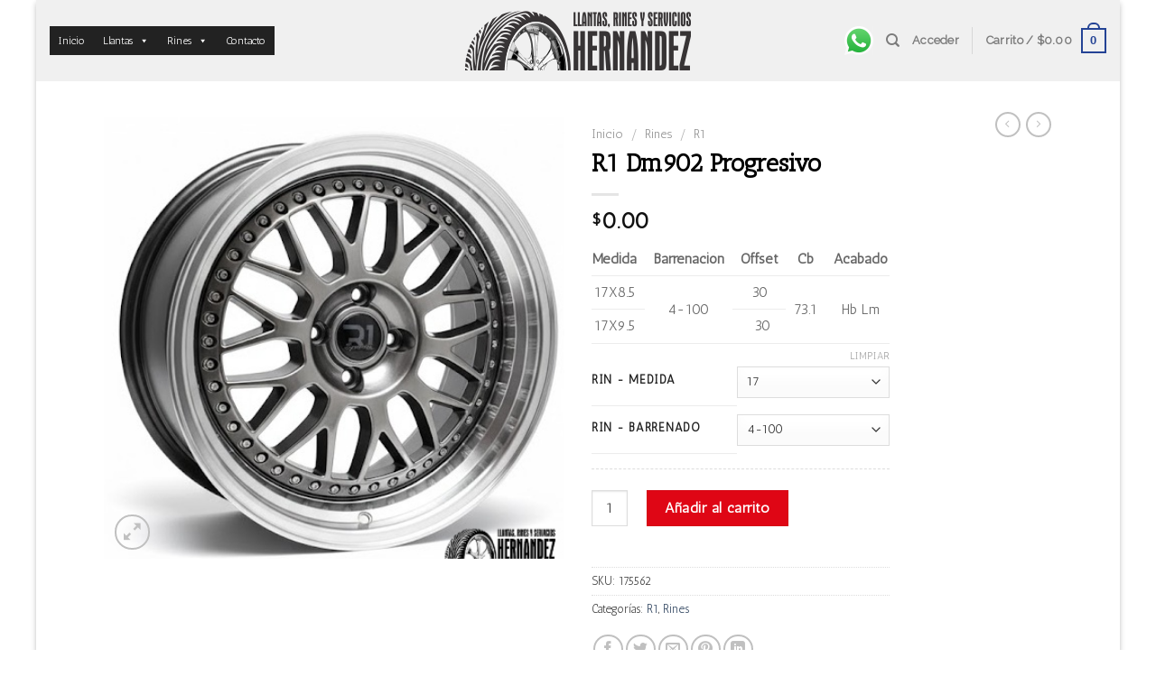

--- FILE ---
content_type: text/html; charset=UTF-8
request_url: https://rineshernandez.com.mx/producto/r1-dm902-progresivo/
body_size: 142132
content:
<!DOCTYPE html>
<!--[if IE 9 ]> <html lang="es" class="ie9 loading-site no-js bg-fill"> <![endif]-->
<!--[if IE 8 ]> <html lang="es" class="ie8 loading-site no-js bg-fill"> <![endif]-->
<!--[if (gte IE 9)|!(IE)]><!--><html lang="es" class="loading-site no-js bg-fill"> <!--<![endif]-->
<head>
	<meta charset="UTF-8" />
	<link rel="profile" href="https://gmpg.org/xfn/11" />
	<link rel="pingback" href="https://rineshernandez.com.mx/xmlrpc.php" />

	<script>(function(html){html.className = html.className.replace(/\bno-js\b/,'js')})(document.documentElement);</script>
<title>R1 Dm902 Progresivo &#8211; Llantas, Rines y Servicios Hernández</title>
<meta name='robots' content='max-image-preview:large' />
<meta name="viewport" content="width=device-width, initial-scale=1, maximum-scale=1" /><script>window._wca = window._wca || [];</script>
<link rel='dns-prefetch' href='//stats.wp.com' />
<link rel='dns-prefetch' href='//cdn.jsdelivr.net' />
<link rel='dns-prefetch' href='//fonts.googleapis.com' />
<link rel='preconnect' href='//c0.wp.com' />
<link rel="alternate" type="application/rss+xml" title="Llantas, Rines y Servicios Hernández &raquo; Feed" href="https://rineshernandez.com.mx/feed/" />
<link rel="alternate" type="application/rss+xml" title="Llantas, Rines y Servicios Hernández &raquo; RSS de los comentarios" href="https://rineshernandez.com.mx/comments/feed/" />
<link rel="alternate" type="application/rss+xml" title="Llantas, Rines y Servicios Hernández &raquo; R1 Dm902 Progresivo RSS de los comentarios" href="https://rineshernandez.com.mx/producto/r1-dm902-progresivo/feed/" />
<link rel="alternate" title="oEmbed (JSON)" type="application/json+oembed" href="https://rineshernandez.com.mx/wp-json/oembed/1.0/embed?url=https%3A%2F%2Frineshernandez.com.mx%2Fproducto%2Fr1-dm902-progresivo%2F" />
<link rel="alternate" title="oEmbed (XML)" type="text/xml+oembed" href="https://rineshernandez.com.mx/wp-json/oembed/1.0/embed?url=https%3A%2F%2Frineshernandez.com.mx%2Fproducto%2Fr1-dm902-progresivo%2F&#038;format=xml" />
<link rel="prefetch" href="https://rineshernandez.com.mx/wp-content/themes/flatsome/assets/js/chunk.countup.fe2c1016.js" />
<link rel="prefetch" href="https://rineshernandez.com.mx/wp-content/themes/flatsome/assets/js/chunk.sticky-sidebar.a58a6557.js" />
<link rel="prefetch" href="https://rineshernandez.com.mx/wp-content/themes/flatsome/assets/js/chunk.tooltips.29144c1c.js" />
<link rel="prefetch" href="https://rineshernandez.com.mx/wp-content/themes/flatsome/assets/js/chunk.vendors-popups.947eca5c.js" />
<link rel="prefetch" href="https://rineshernandez.com.mx/wp-content/themes/flatsome/assets/js/chunk.vendors-slider.f0d2cbc9.js" />
<style id='wp-img-auto-sizes-contain-inline-css' type='text/css'>
img:is([sizes=auto i],[sizes^="auto," i]){contain-intrinsic-size:3000px 1500px}
/*# sourceURL=wp-img-auto-sizes-contain-inline-css */
</style>
<style id='wp-emoji-styles-inline-css' type='text/css'>

	img.wp-smiley, img.emoji {
		display: inline !important;
		border: none !important;
		box-shadow: none !important;
		height: 1em !important;
		width: 1em !important;
		margin: 0 0.07em !important;
		vertical-align: -0.1em !important;
		background: none !important;
		padding: 0 !important;
	}
/*# sourceURL=wp-emoji-styles-inline-css */
</style>
<style id='wp-block-library-inline-css' type='text/css'>
:root{--wp-block-synced-color:#7a00df;--wp-block-synced-color--rgb:122,0,223;--wp-bound-block-color:var(--wp-block-synced-color);--wp-editor-canvas-background:#ddd;--wp-admin-theme-color:#007cba;--wp-admin-theme-color--rgb:0,124,186;--wp-admin-theme-color-darker-10:#006ba1;--wp-admin-theme-color-darker-10--rgb:0,107,160.5;--wp-admin-theme-color-darker-20:#005a87;--wp-admin-theme-color-darker-20--rgb:0,90,135;--wp-admin-border-width-focus:2px}@media (min-resolution:192dpi){:root{--wp-admin-border-width-focus:1.5px}}.wp-element-button{cursor:pointer}:root .has-very-light-gray-background-color{background-color:#eee}:root .has-very-dark-gray-background-color{background-color:#313131}:root .has-very-light-gray-color{color:#eee}:root .has-very-dark-gray-color{color:#313131}:root .has-vivid-green-cyan-to-vivid-cyan-blue-gradient-background{background:linear-gradient(135deg,#00d084,#0693e3)}:root .has-purple-crush-gradient-background{background:linear-gradient(135deg,#34e2e4,#4721fb 50%,#ab1dfe)}:root .has-hazy-dawn-gradient-background{background:linear-gradient(135deg,#faaca8,#dad0ec)}:root .has-subdued-olive-gradient-background{background:linear-gradient(135deg,#fafae1,#67a671)}:root .has-atomic-cream-gradient-background{background:linear-gradient(135deg,#fdd79a,#004a59)}:root .has-nightshade-gradient-background{background:linear-gradient(135deg,#330968,#31cdcf)}:root .has-midnight-gradient-background{background:linear-gradient(135deg,#020381,#2874fc)}:root{--wp--preset--font-size--normal:16px;--wp--preset--font-size--huge:42px}.has-regular-font-size{font-size:1em}.has-larger-font-size{font-size:2.625em}.has-normal-font-size{font-size:var(--wp--preset--font-size--normal)}.has-huge-font-size{font-size:var(--wp--preset--font-size--huge)}.has-text-align-center{text-align:center}.has-text-align-left{text-align:left}.has-text-align-right{text-align:right}.has-fit-text{white-space:nowrap!important}#end-resizable-editor-section{display:none}.aligncenter{clear:both}.items-justified-left{justify-content:flex-start}.items-justified-center{justify-content:center}.items-justified-right{justify-content:flex-end}.items-justified-space-between{justify-content:space-between}.screen-reader-text{border:0;clip-path:inset(50%);height:1px;margin:-1px;overflow:hidden;padding:0;position:absolute;width:1px;word-wrap:normal!important}.screen-reader-text:focus{background-color:#ddd;clip-path:none;color:#444;display:block;font-size:1em;height:auto;left:5px;line-height:normal;padding:15px 23px 14px;text-decoration:none;top:5px;width:auto;z-index:100000}html :where(.has-border-color){border-style:solid}html :where([style*=border-top-color]){border-top-style:solid}html :where([style*=border-right-color]){border-right-style:solid}html :where([style*=border-bottom-color]){border-bottom-style:solid}html :where([style*=border-left-color]){border-left-style:solid}html :where([style*=border-width]){border-style:solid}html :where([style*=border-top-width]){border-top-style:solid}html :where([style*=border-right-width]){border-right-style:solid}html :where([style*=border-bottom-width]){border-bottom-style:solid}html :where([style*=border-left-width]){border-left-style:solid}html :where(img[class*=wp-image-]){height:auto;max-width:100%}:where(figure){margin:0 0 1em}html :where(.is-position-sticky){--wp-admin--admin-bar--position-offset:var(--wp-admin--admin-bar--height,0px)}@media screen and (max-width:600px){html :where(.is-position-sticky){--wp-admin--admin-bar--position-offset:0px}}

/*# sourceURL=wp-block-library-inline-css */
</style><link rel='stylesheet' id='wc-blocks-style-css' href='https://c0.wp.com/p/woocommerce/10.4.2/assets/client/blocks/wc-blocks.css' type='text/css' media='all' />
<style id='global-styles-inline-css' type='text/css'>
:root{--wp--preset--aspect-ratio--square: 1;--wp--preset--aspect-ratio--4-3: 4/3;--wp--preset--aspect-ratio--3-4: 3/4;--wp--preset--aspect-ratio--3-2: 3/2;--wp--preset--aspect-ratio--2-3: 2/3;--wp--preset--aspect-ratio--16-9: 16/9;--wp--preset--aspect-ratio--9-16: 9/16;--wp--preset--color--black: #000000;--wp--preset--color--cyan-bluish-gray: #abb8c3;--wp--preset--color--white: #ffffff;--wp--preset--color--pale-pink: #f78da7;--wp--preset--color--vivid-red: #cf2e2e;--wp--preset--color--luminous-vivid-orange: #ff6900;--wp--preset--color--luminous-vivid-amber: #fcb900;--wp--preset--color--light-green-cyan: #7bdcb5;--wp--preset--color--vivid-green-cyan: #00d084;--wp--preset--color--pale-cyan-blue: #8ed1fc;--wp--preset--color--vivid-cyan-blue: #0693e3;--wp--preset--color--vivid-purple: #9b51e0;--wp--preset--gradient--vivid-cyan-blue-to-vivid-purple: linear-gradient(135deg,rgb(6,147,227) 0%,rgb(155,81,224) 100%);--wp--preset--gradient--light-green-cyan-to-vivid-green-cyan: linear-gradient(135deg,rgb(122,220,180) 0%,rgb(0,208,130) 100%);--wp--preset--gradient--luminous-vivid-amber-to-luminous-vivid-orange: linear-gradient(135deg,rgb(252,185,0) 0%,rgb(255,105,0) 100%);--wp--preset--gradient--luminous-vivid-orange-to-vivid-red: linear-gradient(135deg,rgb(255,105,0) 0%,rgb(207,46,46) 100%);--wp--preset--gradient--very-light-gray-to-cyan-bluish-gray: linear-gradient(135deg,rgb(238,238,238) 0%,rgb(169,184,195) 100%);--wp--preset--gradient--cool-to-warm-spectrum: linear-gradient(135deg,rgb(74,234,220) 0%,rgb(151,120,209) 20%,rgb(207,42,186) 40%,rgb(238,44,130) 60%,rgb(251,105,98) 80%,rgb(254,248,76) 100%);--wp--preset--gradient--blush-light-purple: linear-gradient(135deg,rgb(255,206,236) 0%,rgb(152,150,240) 100%);--wp--preset--gradient--blush-bordeaux: linear-gradient(135deg,rgb(254,205,165) 0%,rgb(254,45,45) 50%,rgb(107,0,62) 100%);--wp--preset--gradient--luminous-dusk: linear-gradient(135deg,rgb(255,203,112) 0%,rgb(199,81,192) 50%,rgb(65,88,208) 100%);--wp--preset--gradient--pale-ocean: linear-gradient(135deg,rgb(255,245,203) 0%,rgb(182,227,212) 50%,rgb(51,167,181) 100%);--wp--preset--gradient--electric-grass: linear-gradient(135deg,rgb(202,248,128) 0%,rgb(113,206,126) 100%);--wp--preset--gradient--midnight: linear-gradient(135deg,rgb(2,3,129) 0%,rgb(40,116,252) 100%);--wp--preset--font-size--small: 13px;--wp--preset--font-size--medium: 20px;--wp--preset--font-size--large: 36px;--wp--preset--font-size--x-large: 42px;--wp--preset--spacing--20: 0.44rem;--wp--preset--spacing--30: 0.67rem;--wp--preset--spacing--40: 1rem;--wp--preset--spacing--50: 1.5rem;--wp--preset--spacing--60: 2.25rem;--wp--preset--spacing--70: 3.38rem;--wp--preset--spacing--80: 5.06rem;--wp--preset--shadow--natural: 6px 6px 9px rgba(0, 0, 0, 0.2);--wp--preset--shadow--deep: 12px 12px 50px rgba(0, 0, 0, 0.4);--wp--preset--shadow--sharp: 6px 6px 0px rgba(0, 0, 0, 0.2);--wp--preset--shadow--outlined: 6px 6px 0px -3px rgb(255, 255, 255), 6px 6px rgb(0, 0, 0);--wp--preset--shadow--crisp: 6px 6px 0px rgb(0, 0, 0);}:where(.is-layout-flex){gap: 0.5em;}:where(.is-layout-grid){gap: 0.5em;}body .is-layout-flex{display: flex;}.is-layout-flex{flex-wrap: wrap;align-items: center;}.is-layout-flex > :is(*, div){margin: 0;}body .is-layout-grid{display: grid;}.is-layout-grid > :is(*, div){margin: 0;}:where(.wp-block-columns.is-layout-flex){gap: 2em;}:where(.wp-block-columns.is-layout-grid){gap: 2em;}:where(.wp-block-post-template.is-layout-flex){gap: 1.25em;}:where(.wp-block-post-template.is-layout-grid){gap: 1.25em;}.has-black-color{color: var(--wp--preset--color--black) !important;}.has-cyan-bluish-gray-color{color: var(--wp--preset--color--cyan-bluish-gray) !important;}.has-white-color{color: var(--wp--preset--color--white) !important;}.has-pale-pink-color{color: var(--wp--preset--color--pale-pink) !important;}.has-vivid-red-color{color: var(--wp--preset--color--vivid-red) !important;}.has-luminous-vivid-orange-color{color: var(--wp--preset--color--luminous-vivid-orange) !important;}.has-luminous-vivid-amber-color{color: var(--wp--preset--color--luminous-vivid-amber) !important;}.has-light-green-cyan-color{color: var(--wp--preset--color--light-green-cyan) !important;}.has-vivid-green-cyan-color{color: var(--wp--preset--color--vivid-green-cyan) !important;}.has-pale-cyan-blue-color{color: var(--wp--preset--color--pale-cyan-blue) !important;}.has-vivid-cyan-blue-color{color: var(--wp--preset--color--vivid-cyan-blue) !important;}.has-vivid-purple-color{color: var(--wp--preset--color--vivid-purple) !important;}.has-black-background-color{background-color: var(--wp--preset--color--black) !important;}.has-cyan-bluish-gray-background-color{background-color: var(--wp--preset--color--cyan-bluish-gray) !important;}.has-white-background-color{background-color: var(--wp--preset--color--white) !important;}.has-pale-pink-background-color{background-color: var(--wp--preset--color--pale-pink) !important;}.has-vivid-red-background-color{background-color: var(--wp--preset--color--vivid-red) !important;}.has-luminous-vivid-orange-background-color{background-color: var(--wp--preset--color--luminous-vivid-orange) !important;}.has-luminous-vivid-amber-background-color{background-color: var(--wp--preset--color--luminous-vivid-amber) !important;}.has-light-green-cyan-background-color{background-color: var(--wp--preset--color--light-green-cyan) !important;}.has-vivid-green-cyan-background-color{background-color: var(--wp--preset--color--vivid-green-cyan) !important;}.has-pale-cyan-blue-background-color{background-color: var(--wp--preset--color--pale-cyan-blue) !important;}.has-vivid-cyan-blue-background-color{background-color: var(--wp--preset--color--vivid-cyan-blue) !important;}.has-vivid-purple-background-color{background-color: var(--wp--preset--color--vivid-purple) !important;}.has-black-border-color{border-color: var(--wp--preset--color--black) !important;}.has-cyan-bluish-gray-border-color{border-color: var(--wp--preset--color--cyan-bluish-gray) !important;}.has-white-border-color{border-color: var(--wp--preset--color--white) !important;}.has-pale-pink-border-color{border-color: var(--wp--preset--color--pale-pink) !important;}.has-vivid-red-border-color{border-color: var(--wp--preset--color--vivid-red) !important;}.has-luminous-vivid-orange-border-color{border-color: var(--wp--preset--color--luminous-vivid-orange) !important;}.has-luminous-vivid-amber-border-color{border-color: var(--wp--preset--color--luminous-vivid-amber) !important;}.has-light-green-cyan-border-color{border-color: var(--wp--preset--color--light-green-cyan) !important;}.has-vivid-green-cyan-border-color{border-color: var(--wp--preset--color--vivid-green-cyan) !important;}.has-pale-cyan-blue-border-color{border-color: var(--wp--preset--color--pale-cyan-blue) !important;}.has-vivid-cyan-blue-border-color{border-color: var(--wp--preset--color--vivid-cyan-blue) !important;}.has-vivid-purple-border-color{border-color: var(--wp--preset--color--vivid-purple) !important;}.has-vivid-cyan-blue-to-vivid-purple-gradient-background{background: var(--wp--preset--gradient--vivid-cyan-blue-to-vivid-purple) !important;}.has-light-green-cyan-to-vivid-green-cyan-gradient-background{background: var(--wp--preset--gradient--light-green-cyan-to-vivid-green-cyan) !important;}.has-luminous-vivid-amber-to-luminous-vivid-orange-gradient-background{background: var(--wp--preset--gradient--luminous-vivid-amber-to-luminous-vivid-orange) !important;}.has-luminous-vivid-orange-to-vivid-red-gradient-background{background: var(--wp--preset--gradient--luminous-vivid-orange-to-vivid-red) !important;}.has-very-light-gray-to-cyan-bluish-gray-gradient-background{background: var(--wp--preset--gradient--very-light-gray-to-cyan-bluish-gray) !important;}.has-cool-to-warm-spectrum-gradient-background{background: var(--wp--preset--gradient--cool-to-warm-spectrum) !important;}.has-blush-light-purple-gradient-background{background: var(--wp--preset--gradient--blush-light-purple) !important;}.has-blush-bordeaux-gradient-background{background: var(--wp--preset--gradient--blush-bordeaux) !important;}.has-luminous-dusk-gradient-background{background: var(--wp--preset--gradient--luminous-dusk) !important;}.has-pale-ocean-gradient-background{background: var(--wp--preset--gradient--pale-ocean) !important;}.has-electric-grass-gradient-background{background: var(--wp--preset--gradient--electric-grass) !important;}.has-midnight-gradient-background{background: var(--wp--preset--gradient--midnight) !important;}.has-small-font-size{font-size: var(--wp--preset--font-size--small) !important;}.has-medium-font-size{font-size: var(--wp--preset--font-size--medium) !important;}.has-large-font-size{font-size: var(--wp--preset--font-size--large) !important;}.has-x-large-font-size{font-size: var(--wp--preset--font-size--x-large) !important;}
/*# sourceURL=global-styles-inline-css */
</style>

<style id='classic-theme-styles-inline-css' type='text/css'>
/*! This file is auto-generated */
.wp-block-button__link{color:#fff;background-color:#32373c;border-radius:9999px;box-shadow:none;text-decoration:none;padding:calc(.667em + 2px) calc(1.333em + 2px);font-size:1.125em}.wp-block-file__button{background:#32373c;color:#fff;text-decoration:none}
/*# sourceURL=/wp-includes/css/classic-themes.min.css */
</style>
<link rel='stylesheet' id='contact-form-7-css' href='https://rineshernandez.com.mx/wp-content/plugins/contact-form-7/includes/css/styles.css?ver=6.1.4' type='text/css' media='all' />
<link rel='stylesheet' id='photoswipe-css' href='https://c0.wp.com/p/woocommerce/10.4.2/assets/css/photoswipe/photoswipe.min.css' type='text/css' media='all' />
<link rel='stylesheet' id='photoswipe-default-skin-css' href='https://c0.wp.com/p/woocommerce/10.4.2/assets/css/photoswipe/default-skin/default-skin.min.css' type='text/css' media='all' />
<style id='woocommerce-inline-inline-css' type='text/css'>
.woocommerce form .form-row .required { visibility: visible; }
/*# sourceURL=woocommerce-inline-inline-css */
</style>
<link rel='stylesheet' id='megamenu-css' href='https://rineshernandez.com.mx/wp-content/uploads/maxmegamenu/style.css?ver=83c223' type='text/css' media='all' />
<link rel='stylesheet' id='dashicons-css' href='https://c0.wp.com/c/6.9/wp-includes/css/dashicons.min.css' type='text/css' media='all' />
<link rel='stylesheet' id='megamenu-genericons-css' href='https://rineshernandez.com.mx/wp-content/plugins/megamenu-pro/icons/genericons/genericons/genericons.css?ver=2.2.3' type='text/css' media='all' />
<link rel='stylesheet' id='megamenu-fontawesome-css' href='https://rineshernandez.com.mx/wp-content/plugins/megamenu-pro/icons/fontawesome/css/font-awesome.min.css?ver=2.2.3' type='text/css' media='all' />
<link rel='stylesheet' id='megamenu-fontawesome5-css' href='https://rineshernandez.com.mx/wp-content/plugins/megamenu-pro/icons/fontawesome5/css/all.min.css?ver=2.2.3' type='text/css' media='all' />
<link rel='stylesheet' id='flatsome-main-css' href='https://rineshernandez.com.mx/wp-content/themes/flatsome/assets/css/flatsome.css?ver=3.15.2' type='text/css' media='all' />
<style id='flatsome-main-inline-css' type='text/css'>
@font-face {
				font-family: "fl-icons";
				font-display: block;
				src: url(https://rineshernandez.com.mx/wp-content/themes/flatsome/assets/css/icons/fl-icons.eot?v=3.15.2);
				src:
					url(https://rineshernandez.com.mx/wp-content/themes/flatsome/assets/css/icons/fl-icons.eot#iefix?v=3.15.2) format("embedded-opentype"),
					url(https://rineshernandez.com.mx/wp-content/themes/flatsome/assets/css/icons/fl-icons.woff2?v=3.15.2) format("woff2"),
					url(https://rineshernandez.com.mx/wp-content/themes/flatsome/assets/css/icons/fl-icons.ttf?v=3.15.2) format("truetype"),
					url(https://rineshernandez.com.mx/wp-content/themes/flatsome/assets/css/icons/fl-icons.woff?v=3.15.2) format("woff"),
					url(https://rineshernandez.com.mx/wp-content/themes/flatsome/assets/css/icons/fl-icons.svg?v=3.15.2#fl-icons) format("svg");
			}
/*# sourceURL=flatsome-main-inline-css */
</style>
<link rel='stylesheet' id='flatsome-shop-css' href='https://rineshernandez.com.mx/wp-content/themes/flatsome/assets/css/flatsome-shop.css?ver=3.15.2' type='text/css' media='all' />
<link rel='stylesheet' id='flatsome-style-css' href='https://rineshernandez.com.mx/wp-content/themes/flatsome/style.css?ver=3.15.2' type='text/css' media='all' />
<link rel='stylesheet' id='flatsome-googlefonts-css' href='//fonts.googleapis.com/css?family=Antic+Slab%3Aregular%2Cregular%7CAntic%3Aregular%2Cregular%7CRaleway%3Aregular%2Cregular%7CRoboto%3Aregular%2Cregular&#038;display=swap&#038;ver=3.9' type='text/css' media='all' />
<script type="text/javascript" src="https://c0.wp.com/c/6.9/wp-includes/js/jquery/jquery.min.js" id="jquery-core-js"></script>
<script type="text/javascript" src="https://c0.wp.com/c/6.9/wp-includes/js/jquery/jquery-migrate.min.js" id="jquery-migrate-js"></script>
<script type="text/javascript" src="https://c0.wp.com/p/woocommerce/10.4.2/assets/js/jquery-blockui/jquery.blockUI.min.js" id="wc-jquery-blockui-js" defer="defer" data-wp-strategy="defer"></script>
<script type="text/javascript" id="wc-add-to-cart-js-extra">
/* <![CDATA[ */
var wc_add_to_cart_params = {"ajax_url":"/wp-admin/admin-ajax.php","wc_ajax_url":"/?wc-ajax=%%endpoint%%","i18n_view_cart":"Ver carrito","cart_url":"https://rineshernandez.com.mx/carrito/","is_cart":"","cart_redirect_after_add":"no"};
//# sourceURL=wc-add-to-cart-js-extra
/* ]]> */
</script>
<script type="text/javascript" src="https://c0.wp.com/p/woocommerce/10.4.2/assets/js/frontend/add-to-cart.min.js" id="wc-add-to-cart-js" defer="defer" data-wp-strategy="defer"></script>
<script type="text/javascript" src="https://c0.wp.com/p/woocommerce/10.4.2/assets/js/photoswipe/photoswipe.min.js" id="wc-photoswipe-js" defer="defer" data-wp-strategy="defer"></script>
<script type="text/javascript" src="https://c0.wp.com/p/woocommerce/10.4.2/assets/js/photoswipe/photoswipe-ui-default.min.js" id="wc-photoswipe-ui-default-js" defer="defer" data-wp-strategy="defer"></script>
<script type="text/javascript" id="wc-single-product-js-extra">
/* <![CDATA[ */
var wc_single_product_params = {"i18n_required_rating_text":"Por favor elige una puntuaci\u00f3n","i18n_rating_options":["1 of 5 stars","2 of 5 stars","3 of 5 stars","4 of 5 stars","5 of 5 stars"],"i18n_product_gallery_trigger_text":"View full-screen image gallery","review_rating_required":"yes","flexslider":{"rtl":false,"animation":"slide","smoothHeight":true,"directionNav":false,"controlNav":"thumbnails","slideshow":false,"animationSpeed":500,"animationLoop":false,"allowOneSlide":false},"zoom_enabled":"","zoom_options":[],"photoswipe_enabled":"1","photoswipe_options":{"shareEl":false,"closeOnScroll":false,"history":false,"hideAnimationDuration":0,"showAnimationDuration":0},"flexslider_enabled":""};
//# sourceURL=wc-single-product-js-extra
/* ]]> */
</script>
<script type="text/javascript" src="https://c0.wp.com/p/woocommerce/10.4.2/assets/js/frontend/single-product.min.js" id="wc-single-product-js" defer="defer" data-wp-strategy="defer"></script>
<script type="text/javascript" src="https://c0.wp.com/p/woocommerce/10.4.2/assets/js/js-cookie/js.cookie.min.js" id="wc-js-cookie-js" defer="defer" data-wp-strategy="defer"></script>
<script type="text/javascript" id="woocommerce-js-extra">
/* <![CDATA[ */
var woocommerce_params = {"ajax_url":"/wp-admin/admin-ajax.php","wc_ajax_url":"/?wc-ajax=%%endpoint%%","i18n_password_show":"Show password","i18n_password_hide":"Hide password"};
//# sourceURL=woocommerce-js-extra
/* ]]> */
</script>
<script type="text/javascript" src="https://c0.wp.com/p/woocommerce/10.4.2/assets/js/frontend/woocommerce.min.js" id="woocommerce-js" defer="defer" data-wp-strategy="defer"></script>
<script type="text/javascript" src="https://stats.wp.com/s-202551.js" id="woocommerce-analytics-js" defer="defer" data-wp-strategy="defer"></script>
<link rel="https://api.w.org/" href="https://rineshernandez.com.mx/wp-json/" /><link rel="alternate" title="JSON" type="application/json" href="https://rineshernandez.com.mx/wp-json/wp/v2/product/7919" /><link rel="EditURI" type="application/rsd+xml" title="RSD" href="https://rineshernandez.com.mx/xmlrpc.php?rsd" />
<link rel="canonical" href="https://rineshernandez.com.mx/producto/r1-dm902-progresivo/" />
	<style>img#wpstats{display:none}</style>
		<style>.bg{opacity: 0; transition: opacity 1s; -webkit-transition: opacity 1s;} .bg-loaded{opacity: 1;}</style><!--[if IE]><link rel="stylesheet" type="text/css" href="https://rineshernandez.com.mx/wp-content/themes/flatsome/assets/css/ie-fallback.css"><script src="//cdnjs.cloudflare.com/ajax/libs/html5shiv/3.6.1/html5shiv.js"></script><script>var head = document.getElementsByTagName('head')[0],style = document.createElement('style');style.type = 'text/css';style.styleSheet.cssText = ':before,:after{content:none !important';head.appendChild(style);setTimeout(function(){head.removeChild(style);}, 0);</script><script src="https://rineshernandez.com.mx/wp-content/themes/flatsome/assets/libs/ie-flexibility.js"></script><![endif]-->	<noscript><style>.woocommerce-product-gallery{ opacity: 1 !important; }</style></noscript>
	<link rel="icon" href="https://rineshernandez.com.mx/wp-content/uploads/2021/02/cropped-Icon1-32x32.png" sizes="32x32" />
<link rel="icon" href="https://rineshernandez.com.mx/wp-content/uploads/2021/02/cropped-Icon1-192x192.png" sizes="192x192" />
<link rel="apple-touch-icon" href="https://rineshernandez.com.mx/wp-content/uploads/2021/02/cropped-Icon1-180x180.png" />
<meta name="msapplication-TileImage" content="https://rineshernandez.com.mx/wp-content/uploads/2021/02/cropped-Icon1-270x270.png" />
<style id="custom-css" type="text/css">:root {--primary-color: #244395;}html{background-color:#ffffff!important;}body.framed, body.framed header, body.framed .header-wrapper, body.boxed, body.boxed header, body.boxed .header-wrapper, body.boxed .is-sticky-section{ max-width: 1200px}.header-main{height: 90px}#logo img{max-height: 90px}#logo{width:250px;}.header-bottom{min-height: 55px}.header-top{min-height: 30px}.transparent .header-main{height: 90px}.transparent #logo img{max-height: 90px}.has-transparent + .page-title:first-of-type,.has-transparent + #main > .page-title,.has-transparent + #main > div > .page-title,.has-transparent + #main .page-header-wrapper:first-of-type .page-title{padding-top: 90px;}.header.show-on-scroll,.stuck .header-main{height:70px!important}.stuck #logo img{max-height: 70px!important}.header-bg-color {background-color: #f0f0f0}.header-bottom {background-color: #f1f1f1}.header-main .nav > li > a{line-height: 16px }.stuck .header-main .nav > li > a{line-height: 50px }@media (max-width: 549px) {.header-main{height: 70px}#logo img{max-height: 70px}}.nav-dropdown{font-size:100%}/* Color */.accordion-title.active, .has-icon-bg .icon .icon-inner,.logo a, .primary.is-underline, .primary.is-link, .badge-outline .badge-inner, .nav-outline > li.active> a,.nav-outline >li.active > a, .cart-icon strong,[data-color='primary'], .is-outline.primary{color: #244395;}/* Color !important */[data-text-color="primary"]{color: #244395!important;}/* Background Color */[data-text-bg="primary"]{background-color: #244395;}/* Background */.scroll-to-bullets a,.featured-title, .label-new.menu-item > a:after, .nav-pagination > li > .current,.nav-pagination > li > span:hover,.nav-pagination > li > a:hover,.has-hover:hover .badge-outline .badge-inner,button[type="submit"], .button.wc-forward:not(.checkout):not(.checkout-button), .button.submit-button, .button.primary:not(.is-outline),.featured-table .title,.is-outline:hover, .has-icon:hover .icon-label,.nav-dropdown-bold .nav-column li > a:hover, .nav-dropdown.nav-dropdown-bold > li > a:hover, .nav-dropdown-bold.dark .nav-column li > a:hover, .nav-dropdown.nav-dropdown-bold.dark > li > a:hover, .header-vertical-menu__opener ,.is-outline:hover, .tagcloud a:hover,.grid-tools a, input[type='submit']:not(.is-form), .box-badge:hover .box-text, input.button.alt,.nav-box > li > a:hover,.nav-box > li.active > a,.nav-pills > li.active > a ,.current-dropdown .cart-icon strong, .cart-icon:hover strong, .nav-line-bottom > li > a:before, .nav-line-grow > li > a:before, .nav-line > li > a:before,.banner, .header-top, .slider-nav-circle .flickity-prev-next-button:hover svg, .slider-nav-circle .flickity-prev-next-button:hover .arrow, .primary.is-outline:hover, .button.primary:not(.is-outline), input[type='submit'].primary, input[type='submit'].primary, input[type='reset'].button, input[type='button'].primary, .badge-inner{background-color: #244395;}/* Border */.nav-vertical.nav-tabs > li.active > a,.scroll-to-bullets a.active,.nav-pagination > li > .current,.nav-pagination > li > span:hover,.nav-pagination > li > a:hover,.has-hover:hover .badge-outline .badge-inner,.accordion-title.active,.featured-table,.is-outline:hover, .tagcloud a:hover,blockquote, .has-border, .cart-icon strong:after,.cart-icon strong,.blockUI:before, .processing:before,.loading-spin, .slider-nav-circle .flickity-prev-next-button:hover svg, .slider-nav-circle .flickity-prev-next-button:hover .arrow, .primary.is-outline:hover{border-color: #244395}.nav-tabs > li.active > a{border-top-color: #244395}.widget_shopping_cart_content .blockUI.blockOverlay:before { border-left-color: #244395 }.woocommerce-checkout-review-order .blockUI.blockOverlay:before { border-left-color: #244395 }/* Fill */.slider .flickity-prev-next-button:hover svg,.slider .flickity-prev-next-button:hover .arrow{fill: #244395;}/* Background Color */[data-icon-label]:after, .secondary.is-underline:hover,.secondary.is-outline:hover,.icon-label,.button.secondary:not(.is-outline),.button.alt:not(.is-outline), .badge-inner.on-sale, .button.checkout, .single_add_to_cart_button, .current .breadcrumb-step{ background-color:#df0615; }[data-text-bg="secondary"]{background-color: #df0615;}/* Color */.secondary.is-underline,.secondary.is-link, .secondary.is-outline,.stars a.active, .star-rating:before, .woocommerce-page .star-rating:before,.star-rating span:before, .color-secondary{color: #df0615}/* Color !important */[data-text-color="secondary"]{color: #df0615!important;}/* Border */.secondary.is-outline:hover{border-color:#df0615}body{font-size: 100%;}@media screen and (max-width: 549px){body{font-size: 100%;}}body{font-family:"Antic", sans-serif}body{font-weight: 0}body{color: #404040}.nav > li > a {font-family:"Raleway", sans-serif;}.mobile-sidebar-levels-2 .nav > li > ul > li > a {font-family:"Raleway", sans-serif;}.nav > li > a {font-weight: 0;}.mobile-sidebar-levels-2 .nav > li > ul > li > a {font-weight: 0;}h1,h2,h3,h4,h5,h6,.heading-font, .off-canvas-center .nav-sidebar.nav-vertical > li > a{font-family: "Antic Slab", sans-serif;}h1,h2,h3,h4,h5,h6,.heading-font,.banner h1,.banner h2{font-weight: 0;}h1,h2,h3,h4,h5,h6,.heading-font{color: #000000;}.breadcrumbs{text-transform: none;}button,.button{text-transform: none;}.nav > li > a, .links > li > a{text-transform: none;}.section-title span{text-transform: none;}h3.widget-title,span.widget-title{text-transform: none;}.alt-font{font-family: "Roboto", sans-serif;}.alt-font{font-weight: 0!important;}.has-equal-box-heights .box-image {padding-top: 100%;}.shop-page-title.featured-title .title-bg{ background-image: url(https://rineshernandez.com.mx/wp-content/uploads/2023/12/Dm902-1.jpg)!important;}@media screen and (min-width: 550px){.products .box-vertical .box-image{min-width: 256px!important;width: 256px!important;}}.footer-1{background-color: #f0f0f0}.footer-2{background-color: #f0f0f0}.label-new.menu-item > a:after{content:"New";}.label-hot.menu-item > a:after{content:"Hot";}.label-sale.menu-item > a:after{content:"Sale";}.label-popular.menu-item > a:after{content:"Popular";}</style><style type="text/css">/** Mega Menu CSS: fs **/</style>
</head>

<body data-rsssl=1 class="wp-singular product-template-default single single-product postid-7919 wp-theme-flatsome theme-flatsome woocommerce woocommerce-page woocommerce-no-js mega-menu-primary boxed bg-fill box-shadow lightbox nav-dropdown-has-arrow nav-dropdown-has-shadow nav-dropdown-has-border">


<a class="skip-link screen-reader-text" href="#main">Skip to content</a>

<div id="wrapper">

	
	<header id="header" class="header header-full-width has-sticky sticky-jump">
		<div class="header-wrapper">
			<div id="masthead" class="header-main show-logo-center">
      <div class="header-inner flex-row container logo-center medium-logo-center" role="navigation">

          <!-- Logo -->
          <div id="logo" class="flex-col logo">
            
<!-- Header logo -->
<a href="https://rineshernandez.com.mx/" title="Llantas, Rines y Servicios Hernández - Distribuidores Yokohama y HiFly" rel="home">
		<img width="250" height="66" src="https://rineshernandez.com.mx/wp-content/uploads/2021/02/Logotipo-e1614809706273.png" class="header_logo header-logo" alt="Llantas, Rines y Servicios Hernández"/><img  width="250" height="66" src="https://rineshernandez.com.mx/wp-content/uploads/2021/02/Logotipo-e1614809706273.png" class="header-logo-dark" alt="Llantas, Rines y Servicios Hernández"/></a>
          </div>

          <!-- Mobile Left Elements -->
          <div class="flex-col show-for-medium flex-left">
            <ul class="mobile-nav nav nav-left ">
              <li class="nav-icon has-icon">
  		<a href="#" data-open="#main-menu" data-pos="left" data-bg="main-menu-overlay" data-color="" class="is-small" aria-label="Menu" aria-controls="main-menu" aria-expanded="false">
		
		  <i class="icon-menu" ></i>
		  		</a>
	</li>            </ul>
          </div>

          <!-- Left Elements -->
          <div class="flex-col hide-for-medium flex-left
            ">
            <ul class="header-nav header-nav-main nav nav-left  nav-uppercase" >
              <div id="mega-menu-wrap-primary" class="mega-menu-wrap"><div class="mega-menu-toggle"><div class="mega-toggle-blocks-left"></div><div class="mega-toggle-blocks-center"></div><div class="mega-toggle-blocks-right"><div class='mega-toggle-block mega-menu-toggle-animated-block mega-toggle-block-0' id='mega-toggle-block-0'><button aria-label="Toggle Menu" class="mega-toggle-animated mega-toggle-animated-slider" type="button" aria-expanded="false">
                  <span class="mega-toggle-animated-box">
                    <span class="mega-toggle-animated-inner"></span>
                  </span>
                </button></div></div></div><ul id="mega-menu-primary" class="mega-menu max-mega-menu mega-menu-horizontal mega-no-js" data-event="hover_intent" data-effect="fade_up" data-effect-speed="200" data-effect-mobile="disabled" data-effect-speed-mobile="0" data-mobile-force-width="false" data-second-click="go" data-document-click="collapse" data-vertical-behaviour="standard" data-breakpoint="768" data-unbind="true" data-mobile-state="collapse_all" data-mobile-direction="vertical" data-hover-intent-timeout="300" data-hover-intent-interval="100"><li class="mega-menu-item mega-menu-item-type-custom mega-menu-item-object-custom mega-menu-item-home mega-align-bottom-left mega-menu-flyout mega-menu-item-14" id="mega-menu-item-14"><a class="mega-menu-link" href="https://rineshernandez.com.mx" tabindex="0">Inicio</a></li><li class="mega-menu-item mega-menu-item-type-taxonomy mega-menu-item-object-product_cat mega-menu-item-has-children mega-align-bottom-left mega-menu-flyout mega-menu-item-714" id="mega-menu-item-714"><a class="mega-menu-link" href="https://rineshernandez.com.mx/categoria-producto/llantas/" aria-expanded="false" tabindex="0">Llantas<span class="mega-indicator" aria-hidden="true"></span></a>
<ul class="mega-sub-menu">
<li class="mega-menu-item mega-menu-item-type-taxonomy mega-menu-item-object-product_cat mega-menu-item-720" id="mega-menu-item-720"><a class="mega-menu-link" href="https://rineshernandez.com.mx/categoria-producto/llantas/hifly-tires/">HiFly</a></li><li class="mega-menu-item mega-menu-item-type-taxonomy mega-menu-item-object-product_cat mega-menu-item-719" id="mega-menu-item-719"><a class="mega-menu-link" href="https://rineshernandez.com.mx/categoria-producto/llantas/yokohama/">Yokohama</a></li></ul>
</li><li class="mega-menu-item mega-menu-item-type-taxonomy mega-menu-item-object-product_cat mega-current-product-ancestor mega-current-menu-parent mega-current-product-parent mega-menu-item-has-children mega-menu-megamenu mega-align-bottom-left mega-menu-megamenu mega-has-icon mega-icon-left mega-menu-item-715" id="mega-menu-item-715"><a class="mega-custom-icon mega-menu-link" href="https://rineshernandez.com.mx/categoria-producto/rines/" aria-expanded="false" tabindex="0">Rines<span class="mega-indicator" aria-hidden="true"></span></a>
<ul class="mega-sub-menu">
<li class="mega-menu-item mega-menu-item-type-taxonomy mega-menu-item-object-product_cat mega-has-icon mega-icon-left mega-menu-column-standard mega-menu-columns-1-of-3 mega-menu-item-724" style="--columns:3; --span:1" id="mega-menu-item-724"><a class="mega-custom-icon mega-menu-link" href="https://rineshernandez.com.mx/categoria-producto/rines/american-eagle/">American Eagle</a></li><li class="mega-menu-item mega-menu-item-type-taxonomy mega-menu-item-object-product_cat mega-has-icon mega-icon-left mega-menu-column-standard mega-menu-columns-1-of-3 mega-menu-item-725" style="--columns:3; --span:1" id="mega-menu-item-725"><a class="mega-custom-icon mega-menu-link" href="https://rineshernandez.com.mx/categoria-producto/rines/devino/">Devino</a></li><li class="mega-menu-item mega-menu-item-type-taxonomy mega-menu-item-object-product_cat mega-has-icon mega-icon-left mega-menu-column-standard mega-menu-columns-1-of-3 mega-menu-item-726" style="--columns:3; --span:1" id="mega-menu-item-726"><a class="mega-custom-icon mega-menu-link" href="https://rineshernandez.com.mx/categoria-producto/rines/dolce/">Dolce</a></li><li class="mega-menu-item mega-menu-item-type-taxonomy mega-menu-item-object-product_cat mega-has-icon mega-icon-left mega-menu-column-standard mega-menu-columns-1-of-3 mega-menu-clear mega-menu-item-727" style="--columns:3; --span:1" id="mega-menu-item-727"><a class="mega-custom-icon mega-menu-link" href="https://rineshernandez.com.mx/categoria-producto/rines/exfire/">Exfire</a></li><li class="mega-menu-item mega-menu-item-type-taxonomy mega-menu-item-object-product_cat mega-has-icon mega-icon-left mega-menu-column-standard mega-menu-columns-1-of-3 mega-menu-item-729" style="--columns:3; --span:1" id="mega-menu-item-729"><a class="mega-custom-icon mega-menu-link" href="https://rineshernandez.com.mx/categoria-producto/rines/forza/">Forza</a></li><li class="mega-menu-item mega-menu-item-type-taxonomy mega-menu-item-object-product_cat mega-has-icon mega-icon-left mega-menu-column-standard mega-menu-columns-1-of-3 mega-menu-item-730" style="--columns:3; --span:1" id="mega-menu-item-730"><a class="mega-custom-icon mega-menu-link" href="https://rineshernandez.com.mx/categoria-producto/rines/gitano/">Gitano</a></li><li class="mega-menu-item mega-menu-item-type-taxonomy mega-menu-item-object-product_cat mega-has-icon mega-icon-left mega-menu-column-standard mega-menu-columns-1-of-3 mega-menu-clear mega-menu-item-731" style="--columns:3; --span:1" id="mega-menu-item-731"><a class="mega-custom-icon mega-menu-link" href="https://rineshernandez.com.mx/categoria-producto/rines/katana/">Katana</a></li><li class="mega-menu-item mega-menu-item-type-taxonomy mega-menu-item-object-product_cat mega-has-icon mega-icon-left mega-menu-column-standard mega-menu-columns-1-of-3 mega-menu-item-732" style="--columns:3; --span:1" id="mega-menu-item-732"><a class="mega-custom-icon mega-menu-link" href="https://rineshernandez.com.mx/categoria-producto/rines/kondors/">Kondors</a></li><li class="mega-menu-item mega-menu-item-type-taxonomy mega-menu-item-object-product_cat mega-has-icon mega-icon-left mega-menu-column-standard mega-menu-columns-1-of-3 mega-menu-item-733" style="--columns:3; --span:1" id="mega-menu-item-733"><a class="mega-custom-icon mega-menu-link" href="https://rineshernandez.com.mx/categoria-producto/rines/lenso/">Lenso</a></li><li class="mega-menu-item mega-menu-item-type-taxonomy mega-menu-item-object-product_cat mega-has-icon mega-icon-left mega-menu-column-standard mega-menu-columns-1-of-3 mega-menu-clear mega-menu-item-734" style="--columns:3; --span:1" id="mega-menu-item-734"><a class="mega-custom-icon mega-menu-link" href="https://rineshernandez.com.mx/categoria-producto/rines/liquid-metal/">Liquid Metal</a></li><li class="mega-menu-item mega-menu-item-type-taxonomy mega-menu-item-object-product_cat mega-has-icon mega-icon-left mega-menu-column-standard mega-menu-columns-1-of-3 mega-menu-item-735" style="--columns:3; --span:1" id="mega-menu-item-735"><a class="mega-custom-icon mega-menu-link" href="https://rineshernandez.com.mx/categoria-producto/rines/merceli/">Merceli</a></li><li class="mega-menu-item mega-menu-item-type-taxonomy mega-menu-item-object-product_cat mega-has-icon mega-icon-left mega-menu-column-standard mega-menu-columns-1-of-3 mega-menu-item-736" style="--columns:3; --span:1" id="mega-menu-item-736"><a class="mega-custom-icon mega-menu-link" href="https://rineshernandez.com.mx/categoria-producto/rines/ms/">MS</a></li><li class="mega-menu-item mega-menu-item-type-taxonomy mega-menu-item-object-product_cat mega-has-icon mega-icon-left mega-menu-column-standard mega-menu-columns-1-of-3 mega-menu-clear mega-menu-item-737" style="--columns:3; --span:1" id="mega-menu-item-737"><a class="mega-custom-icon mega-menu-link" href="https://rineshernandez.com.mx/categoria-producto/rines/ninja/">Ninja</a></li><li class="mega-menu-item mega-menu-item-type-taxonomy mega-menu-item-object-product_cat mega-current-product-ancestor mega-current-menu-parent mega-current-product-parent mega-has-icon mega-icon-left mega-menu-column-standard mega-menu-columns-1-of-3 mega-menu-item-738" style="--columns:3; --span:1" id="mega-menu-item-738"><a class="mega-custom-icon mega-menu-link" href="https://rineshernandez.com.mx/categoria-producto/rines/r1/">R1</a></li><li class="mega-menu-item mega-menu-item-type-taxonomy mega-menu-item-object-product_cat mega-has-icon mega-icon-left mega-menu-column-standard mega-menu-columns-1-of-3 mega-menu-item-739" style="--columns:3; --span:1" id="mega-menu-item-739"><a class="mega-custom-icon mega-menu-link" href="https://rineshernandez.com.mx/categoria-producto/rines/rennen/">Rennen</a></li><li class="mega-menu-item mega-menu-item-type-taxonomy mega-menu-item-object-product_cat mega-has-icon mega-icon-left mega-menu-column-standard mega-menu-columns-1-of-3 mega-menu-clear mega-menu-item-740" style="--columns:3; --span:1" id="mega-menu-item-740"><a class="mega-custom-icon mega-menu-link" href="https://rineshernandez.com.mx/categoria-producto/rines/revolution/">Revolution</a></li><li class="mega-menu-item mega-menu-item-type-taxonomy mega-menu-item-object-product_cat mega-has-icon mega-icon-left mega-menu-column-standard mega-menu-columns-1-of-3 mega-menu-item-741" style="--columns:3; --span:1" id="mega-menu-item-741"><a class="mega-custom-icon mega-menu-link" href="https://rineshernandez.com.mx/categoria-producto/rines/scorpion/">Scorpion</a></li><li class="mega-menu-item mega-menu-item-type-taxonomy mega-menu-item-object-product_cat mega-has-icon mega-icon-left mega-menu-column-standard mega-menu-columns-1-of-3 mega-menu-item-742" style="--columns:3; --span:1" id="mega-menu-item-742"><a class="mega-custom-icon mega-menu-link" href="https://rineshernandez.com.mx/categoria-producto/rines/sevizia/">Sevizia</a></li><li class="mega-menu-item mega-menu-item-type-taxonomy mega-menu-item-object-product_cat mega-has-icon mega-icon-left mega-menu-column-standard mega-menu-columns-1-of-3 mega-menu-clear mega-menu-item-743" style="--columns:3; --span:1" id="mega-menu-item-743"><a class="mega-custom-icon mega-menu-link" href="https://rineshernandez.com.mx/categoria-producto/rines/torq/">Torq</a></li><li class="mega-menu-item mega-menu-item-type-taxonomy mega-menu-item-object-product_cat mega-has-icon mega-icon-left mega-menu-column-standard mega-menu-columns-1-of-3 mega-menu-item-744" style="--columns:3; --span:1" id="mega-menu-item-744"><a class="mega-custom-icon mega-menu-link" href="https://rineshernandez.com.mx/categoria-producto/rines/valente/">Valente</a></li><li class="mega-menu-item mega-menu-item-type-taxonomy mega-menu-item-object-product_cat mega-has-icon mega-icon-left mega-menu-column-standard mega-menu-columns-1-of-3 mega-menu-item-745" style="--columns:3; --span:1" id="mega-menu-item-745"><a class="mega-custom-icon mega-menu-link" href="https://rineshernandez.com.mx/categoria-producto/rines/vct/">Vct</a></li><li class="mega-menu-item mega-menu-item-type-taxonomy mega-menu-item-object-product_cat mega-has-icon mega-icon-left mega-menu-column-standard mega-menu-columns-1-of-3 mega-menu-clear mega-menu-item-746" style="--columns:3; --span:1" id="mega-menu-item-746"><a class="mega-custom-icon mega-menu-link" href="https://rineshernandez.com.mx/categoria-producto/rines/versante/">Versante</a></li><li class="mega-menu-item mega-menu-item-type-taxonomy mega-menu-item-object-product_cat mega-has-icon mega-icon-left mega-menu-column-standard mega-menu-columns-1-of-3 mega-menu-item-747" style="--columns:3; --span:1" id="mega-menu-item-747"><a class="mega-custom-icon mega-menu-link" href="https://rineshernandez.com.mx/categoria-producto/rines/white-diamond/">White Diamond</a></li><li class="mega-menu-item mega-menu-item-type-taxonomy mega-menu-item-object-product_cat mega-has-icon mega-icon-left mega-menu-column-standard mega-menu-columns-1-of-3 mega-menu-item-748" style="--columns:3; --span:1" id="mega-menu-item-748"><a class="mega-custom-icon mega-menu-link" href="https://rineshernandez.com.mx/categoria-producto/rines/x-power/">X-Power</a></li><li class="mega-menu-item mega-menu-item-type-taxonomy mega-menu-item-object-product_cat mega-has-icon mega-icon-left mega-menu-column-standard mega-menu-columns-1-of-3 mega-menu-clear mega-menu-item-749" style="--columns:3; --span:1" id="mega-menu-item-749"><a class="mega-custom-icon mega-menu-link" href="https://rineshernandez.com.mx/categoria-producto/rines/zr/">ZR</a></li></ul>
</li><li class="mega-menu-item mega-menu-item-type-custom mega-menu-item-object-custom mega-align-bottom-left mega-menu-flyout mega-menu-item-146" id="mega-menu-item-146"><a class="mega-menu-link" href="#contacto" tabindex="0">Contacto</a></li></ul></div>            </ul>
          </div>

          <!-- Right Elements -->
          <div class="flex-col hide-for-medium flex-right">
            <ul class="header-nav header-nav-main nav nav-right  nav-uppercase">
              <li class="html custom html_nav_position_text"><a href="https://wa.me/524272761572"><img src="/wp-content/uploads/2021/09/LogoWhatsApp.png" width="32"></a></li><li class="header-search header-search-dropdown has-icon has-dropdown menu-item-has-children">
		<a href="#" aria-label="Buscar" class="is-small"><i class="icon-search" ></i></a>
		<ul class="nav-dropdown nav-dropdown-default">
	 	<li class="header-search-form search-form html relative has-icon">
	<div class="header-search-form-wrapper">
		<div class="searchform-wrapper ux-search-box relative is-normal"><form role="search" method="get" class="woocommerce-product-search" action="https://rineshernandez.com.mx/">
	<label class="screen-reader-text" for="woocommerce-product-search-field-0">Buscar por:</label>
	<input type="search" id="woocommerce-product-search-field-0" class="search-field" placeholder="Buscar productos&hellip;" value="" name="s" />
	<button type="submit" value="Buscar" class="">Buscar</button>
	<input type="hidden" name="post_type" value="product" />
</form>
</div>	</div>
</li>	</ul>
</li>
<li class="account-item has-icon
    "
>

<a href="https://rineshernandez.com.mx/mi-cuenta/"
    class="nav-top-link nav-top-not-logged-in "
    data-open="#login-form-popup"  >
    <span>
    Acceder      </span>
  
</a>



</li>
<li class="header-divider"></li><li class="cart-item has-icon has-dropdown">

<a href="https://rineshernandez.com.mx/carrito/" title="Carrito" class="header-cart-link is-small">


<span class="header-cart-title">
   Carrito   /      <span class="cart-price"><span class="woocommerce-Price-amount amount"><bdi><span class="woocommerce-Price-currencySymbol">&#36;</span>0.00</bdi></span></span>
  </span>

    <span class="cart-icon image-icon">
    <strong>0</strong>
  </span>
  </a>

 <ul class="nav-dropdown nav-dropdown-default">
    <li class="html widget_shopping_cart">
      <div class="widget_shopping_cart_content">
        

	<p class="woocommerce-mini-cart__empty-message">No hay productos en el carrito.</p>


      </div>
    </li>
     </ul>

</li>
            </ul>
          </div>

          <!-- Mobile Right Elements -->
          <div class="flex-col show-for-medium flex-right">
            <ul class="mobile-nav nav nav-right ">
              <li class="cart-item has-icon">

      <a href="https://rineshernandez.com.mx/carrito/" class="header-cart-link off-canvas-toggle nav-top-link is-small" data-open="#cart-popup" data-class="off-canvas-cart" title="Carrito" data-pos="right">
  
    <span class="cart-icon image-icon">
    <strong>0</strong>
  </span>
  </a>


  <!-- Cart Sidebar Popup -->
  <div id="cart-popup" class="mfp-hide widget_shopping_cart">
  <div class="cart-popup-inner inner-padding">
      <div class="cart-popup-title text-center">
          <h4 class="uppercase">Carrito</h4>
          <div class="is-divider"></div>
      </div>
      <div class="widget_shopping_cart_content">
          

	<p class="woocommerce-mini-cart__empty-message">No hay productos en el carrito.</p>


      </div>
             <div class="cart-sidebar-content relative"></div><div class="payment-icons inline-block"><div class="payment-icon"><svg version="1.1" xmlns="http://www.w3.org/2000/svg" xmlns:xlink="http://www.w3.org/1999/xlink"  viewBox="0 0 64 32">
<path d="M10.781 7.688c-0.251-1.283-1.219-1.688-2.344-1.688h-8.376l-0.061 0.405c5.749 1.469 10.469 4.595 12.595 10.501l-1.813-9.219zM13.125 19.688l-0.531-2.781c-1.096-2.907-3.752-5.594-6.752-6.813l4.219 15.939h5.469l8.157-20.032h-5.501l-5.062 13.688zM27.72 26.061l3.248-20.061h-5.187l-3.251 20.061h5.189zM41.875 5.656c-5.125 0-8.717 2.72-8.749 6.624-0.032 2.877 2.563 4.469 4.531 5.439 2.032 0.968 2.688 1.624 2.688 2.499 0 1.344-1.624 1.939-3.093 1.939-2.093 0-3.219-0.251-4.875-1.032l-0.688-0.344-0.719 4.499c1.219 0.563 3.437 1.064 5.781 1.064 5.437 0.032 8.97-2.688 9.032-6.843 0-2.282-1.405-4-4.376-5.439-1.811-0.904-2.904-1.563-2.904-2.499 0-0.843 0.936-1.72 2.968-1.72 1.688-0.029 2.936 0.314 3.875 0.752l0.469 0.248 0.717-4.344c-1.032-0.406-2.656-0.844-4.656-0.844zM55.813 6c-1.251 0-2.189 0.376-2.72 1.688l-7.688 18.374h5.437c0.877-2.467 1.096-3 1.096-3 0.592 0 5.875 0 6.624 0 0 0 0.157 0.688 0.624 3h4.813l-4.187-20.061h-4zM53.405 18.938c0 0 0.437-1.157 2.064-5.594-0.032 0.032 0.437-1.157 0.688-1.907l0.374 1.72c0.968 4.781 1.189 5.781 1.189 5.781-0.813 0-3.283 0-4.315 0z"></path>
</svg>
</div><div class="payment-icon"><svg version="1.1" xmlns="http://www.w3.org/2000/svg" xmlns:xlink="http://www.w3.org/1999/xlink"  viewBox="0 0 64 32">
<path d="M35.255 12.078h-2.396c-0.229 0-0.444 0.114-0.572 0.303l-3.306 4.868-1.4-4.678c-0.088-0.292-0.358-0.493-0.663-0.493h-2.355c-0.284 0-0.485 0.28-0.393 0.548l2.638 7.745-2.481 3.501c-0.195 0.275 0.002 0.655 0.339 0.655h2.394c0.227 0 0.439-0.111 0.569-0.297l7.968-11.501c0.191-0.275-0.006-0.652-0.341-0.652zM19.237 16.718c-0.23 1.362-1.311 2.276-2.691 2.276-0.691 0-1.245-0.223-1.601-0.644-0.353-0.417-0.485-1.012-0.374-1.674 0.214-1.35 1.313-2.294 2.671-2.294 0.677 0 1.227 0.225 1.589 0.65 0.365 0.428 0.509 1.027 0.404 1.686zM22.559 12.078h-2.384c-0.204 0-0.378 0.148-0.41 0.351l-0.104 0.666-0.166-0.241c-0.517-0.749-1.667-1-2.817-1-2.634 0-4.883 1.996-5.321 4.796-0.228 1.396 0.095 2.731 0.888 3.662 0.727 0.856 1.765 1.212 3.002 1.212 2.123 0 3.3-1.363 3.3-1.363l-0.106 0.662c-0.040 0.252 0.155 0.479 0.41 0.479h2.147c0.341 0 0.63-0.247 0.684-0.584l1.289-8.161c0.040-0.251-0.155-0.479-0.41-0.479zM8.254 12.135c-0.272 1.787-1.636 1.787-2.957 1.787h-0.751l0.527-3.336c0.031-0.202 0.205-0.35 0.41-0.35h0.345c0.899 0 1.747 0 2.185 0.511 0.262 0.307 0.341 0.761 0.242 1.388zM7.68 7.473h-4.979c-0.341 0-0.63 0.248-0.684 0.584l-2.013 12.765c-0.040 0.252 0.155 0.479 0.41 0.479h2.378c0.34 0 0.63-0.248 0.683-0.584l0.543-3.444c0.053-0.337 0.343-0.584 0.683-0.584h1.575c3.279 0 5.172-1.587 5.666-4.732 0.223-1.375 0.009-2.456-0.635-3.212-0.707-0.832-1.962-1.272-3.628-1.272zM60.876 7.823l-2.043 12.998c-0.040 0.252 0.155 0.479 0.41 0.479h2.055c0.34 0 0.63-0.248 0.683-0.584l2.015-12.765c0.040-0.252-0.155-0.479-0.41-0.479h-2.299c-0.205 0.001-0.379 0.148-0.41 0.351zM54.744 16.718c-0.23 1.362-1.311 2.276-2.691 2.276-0.691 0-1.245-0.223-1.601-0.644-0.353-0.417-0.485-1.012-0.374-1.674 0.214-1.35 1.313-2.294 2.671-2.294 0.677 0 1.227 0.225 1.589 0.65 0.365 0.428 0.509 1.027 0.404 1.686zM58.066 12.078h-2.384c-0.204 0-0.378 0.148-0.41 0.351l-0.104 0.666-0.167-0.241c-0.516-0.749-1.667-1-2.816-1-2.634 0-4.883 1.996-5.321 4.796-0.228 1.396 0.095 2.731 0.888 3.662 0.727 0.856 1.765 1.212 3.002 1.212 2.123 0 3.3-1.363 3.3-1.363l-0.106 0.662c-0.040 0.252 0.155 0.479 0.41 0.479h2.147c0.341 0 0.63-0.247 0.684-0.584l1.289-8.161c0.040-0.252-0.156-0.479-0.41-0.479zM43.761 12.135c-0.272 1.787-1.636 1.787-2.957 1.787h-0.751l0.527-3.336c0.031-0.202 0.205-0.35 0.41-0.35h0.345c0.899 0 1.747 0 2.185 0.511 0.261 0.307 0.34 0.761 0.241 1.388zM43.187 7.473h-4.979c-0.341 0-0.63 0.248-0.684 0.584l-2.013 12.765c-0.040 0.252 0.156 0.479 0.41 0.479h2.554c0.238 0 0.441-0.173 0.478-0.408l0.572-3.619c0.053-0.337 0.343-0.584 0.683-0.584h1.575c3.279 0 5.172-1.587 5.666-4.732 0.223-1.375 0.009-2.456-0.635-3.212-0.707-0.832-1.962-1.272-3.627-1.272z"></path>
</svg>
</div><div class="payment-icon"><svg version="1.1" xmlns="http://www.w3.org/2000/svg" xmlns:xlink="http://www.w3.org/1999/xlink"  viewBox="0 0 64 32">
<path d="M7.114 14.656c-1.375-0.5-2.125-0.906-2.125-1.531 0-0.531 0.437-0.812 1.188-0.812 1.437 0 2.875 0.531 3.875 1.031l0.563-3.5c-0.781-0.375-2.406-1-4.656-1-1.594 0-2.906 0.406-3.844 1.188-1 0.812-1.5 2-1.5 3.406 0 2.563 1.563 3.688 4.125 4.594 1.625 0.594 2.188 1 2.188 1.656 0 0.625-0.531 0.969-1.5 0.969-1.188 0-3.156-0.594-4.437-1.343l-0.563 3.531c1.094 0.625 3.125 1.281 5.25 1.281 1.688 0 3.063-0.406 4.031-1.157 1.063-0.843 1.594-2.062 1.594-3.656-0.001-2.625-1.595-3.719-4.188-4.657zM21.114 9.125h-3v-4.219l-4.031 0.656-0.563 3.563-1.437 0.25-0.531 3.219h1.937v6.844c0 1.781 0.469 3 1.375 3.75 0.781 0.625 1.907 0.938 3.469 0.938 1.219 0 1.937-0.219 2.468-0.344v-3.688c-0.282 0.063-0.938 0.22-1.375 0.22-0.906 0-1.313-0.5-1.313-1.563v-6.156h2.406l0.595-3.469zM30.396 9.031c-0.313-0.062-0.594-0.093-0.876-0.093-1.312 0-2.374 0.687-2.781 1.937l-0.313-1.75h-4.093v14.719h4.687v-9.563c0.594-0.719 1.437-0.968 2.563-0.968 0.25 0 0.5 0 0.812 0.062v-4.344zM33.895 2.719c-1.375 0-2.468 1.094-2.468 2.469s1.094 2.5 2.468 2.5 2.469-1.124 2.469-2.5-1.094-2.469-2.469-2.469zM36.239 23.844v-14.719h-4.687v14.719h4.687zM49.583 10.468c-0.843-1.094-2-1.625-3.469-1.625-1.343 0-2.531 0.563-3.656 1.75l-0.25-1.469h-4.125v20.155l4.688-0.781v-4.719c0.719 0.219 1.469 0.344 2.125 0.344 1.157 0 2.876-0.313 4.188-1.75 1.281-1.375 1.907-3.5 1.907-6.313 0-2.499-0.469-4.405-1.407-5.593zM45.677 19.532c-0.375 0.687-0.969 1.094-1.625 1.094-0.468 0-0.906-0.093-1.281-0.281v-7c0.812-0.844 1.531-0.938 1.781-0.938 1.188 0 1.781 1.313 1.781 3.812 0.001 1.437-0.219 2.531-0.656 3.313zM62.927 10.843c-1.032-1.312-2.563-2-4.501-2-4 0-6.468 2.938-6.468 7.688 0 2.625 0.656 4.625 1.968 5.875 1.157 1.157 2.844 1.719 5.032 1.719 2 0 3.844-0.469 5-1.251l-0.501-3.219c-1.157 0.625-2.5 0.969-4 0.969-0.906 0-1.532-0.188-1.969-0.594-0.5-0.406-0.781-1.094-0.875-2.062h7.75c0.031-0.219 0.062-1.281 0.062-1.625 0.001-2.344-0.5-4.188-1.499-5.5zM56.583 15.094c0.125-2.093 0.687-3.062 1.75-3.062s1.625 1 1.687 3.062h-3.437z"></path>
</svg>
</div><div class="payment-icon"><svg version="1.1" xmlns="http://www.w3.org/2000/svg" xmlns:xlink="http://www.w3.org/1999/xlink"  viewBox="0 0 64 32">
<path d="M42.667-0c-4.099 0-7.836 1.543-10.667 4.077-2.831-2.534-6.568-4.077-10.667-4.077-8.836 0-16 7.163-16 16s7.164 16 16 16c4.099 0 7.835-1.543 10.667-4.077 2.831 2.534 6.568 4.077 10.667 4.077 8.837 0 16-7.163 16-16s-7.163-16-16-16zM11.934 19.828l0.924-5.809-2.112 5.809h-1.188v-5.809l-1.056 5.809h-1.584l1.32-7.657h2.376v4.753l1.716-4.753h2.508l-1.32 7.657h-1.585zM19.327 18.244c-0.088 0.528-0.178 0.924-0.264 1.188v0.396h-1.32v-0.66c-0.353 0.528-0.924 0.792-1.716 0.792-0.442 0-0.792-0.132-1.056-0.396-0.264-0.351-0.396-0.792-0.396-1.32 0-0.792 0.218-1.364 0.66-1.716 0.614-0.44 1.364-0.66 2.244-0.66h0.66v-0.396c0-0.351-0.353-0.528-1.056-0.528-0.442 0-1.012 0.088-1.716 0.264 0.086-0.351 0.175-0.792 0.264-1.32 0.703-0.264 1.32-0.396 1.848-0.396 1.496 0 2.244 0.616 2.244 1.848 0 0.353-0.046 0.749-0.132 1.188-0.089 0.616-0.179 1.188-0.264 1.716zM24.079 15.076c-0.264-0.086-0.66-0.132-1.188-0.132s-0.792 0.177-0.792 0.528c0 0.177 0.044 0.31 0.132 0.396l0.528 0.264c0.792 0.442 1.188 1.012 1.188 1.716 0 1.409-0.838 2.112-2.508 2.112-0.792 0-1.366-0.044-1.716-0.132 0.086-0.351 0.175-0.836 0.264-1.452 0.703 0.177 1.188 0.264 1.452 0.264 0.614 0 0.924-0.175 0.924-0.528 0-0.175-0.046-0.308-0.132-0.396-0.178-0.175-0.396-0.308-0.66-0.396-0.792-0.351-1.188-0.924-1.188-1.716 0-1.407 0.792-2.112 2.376-2.112 0.792 0 1.32 0.045 1.584 0.132l-0.265 1.451zM27.512 15.208h-0.924c0 0.442-0.046 0.838-0.132 1.188 0 0.088-0.022 0.264-0.066 0.528-0.046 0.264-0.112 0.442-0.198 0.528v0.528c0 0.353 0.175 0.528 0.528 0.528 0.175 0 0.35-0.044 0.528-0.132l-0.264 1.452c-0.264 0.088-0.66 0.132-1.188 0.132-0.881 0-1.32-0.44-1.32-1.32 0-0.528 0.086-1.099 0.264-1.716l0.66-4.225h1.584l-0.132 0.924h0.792l-0.132 1.585zM32.66 17.32h-3.3c0 0.442 0.086 0.749 0.264 0.924 0.264 0.264 0.66 0.396 1.188 0.396s1.1-0.175 1.716-0.528l-0.264 1.584c-0.442 0.177-1.012 0.264-1.716 0.264-1.848 0-2.772-0.924-2.772-2.773 0-1.142 0.264-2.024 0.792-2.64 0.528-0.703 1.188-1.056 1.98-1.056 0.703 0 1.274 0.22 1.716 0.66 0.35 0.353 0.528 0.881 0.528 1.584 0.001 0.617-0.046 1.145-0.132 1.585zM35.3 16.132c-0.264 0.97-0.484 2.201-0.66 3.697h-1.716l0.132-0.396c0.35-2.463 0.614-4.4 0.792-5.809h1.584l-0.132 0.924c0.264-0.44 0.528-0.703 0.792-0.792 0.264-0.264 0.528-0.308 0.792-0.132-0.088 0.088-0.31 0.706-0.66 1.848-0.353-0.086-0.661 0.132-0.925 0.66zM41.241 19.697c-0.353 0.177-0.838 0.264-1.452 0.264-0.881 0-1.584-0.308-2.112-0.924-0.528-0.528-0.792-1.32-0.792-2.376 0-1.32 0.35-2.42 1.056-3.3 0.614-0.879 1.496-1.32 2.64-1.32 0.44 0 1.056 0.132 1.848 0.396l-0.264 1.584c-0.528-0.264-1.012-0.396-1.452-0.396-0.707 0-1.235 0.264-1.584 0.792-0.353 0.442-0.528 1.144-0.528 2.112 0 0.616 0.132 1.056 0.396 1.32 0.264 0.353 0.614 0.528 1.056 0.528 0.44 0 0.924-0.132 1.452-0.396l-0.264 1.717zM47.115 15.868c-0.046 0.264-0.066 0.484-0.066 0.66-0.088 0.442-0.178 1.035-0.264 1.782-0.088 0.749-0.178 1.254-0.264 1.518h-1.32v-0.66c-0.353 0.528-0.924 0.792-1.716 0.792-0.442 0-0.792-0.132-1.056-0.396-0.264-0.351-0.396-0.792-0.396-1.32 0-0.792 0.218-1.364 0.66-1.716 0.614-0.44 1.32-0.66 2.112-0.66h0.66c0.086-0.086 0.132-0.218 0.132-0.396 0-0.351-0.353-0.528-1.056-0.528-0.442 0-1.012 0.088-1.716 0.264 0-0.351 0.086-0.792 0.264-1.32 0.703-0.264 1.32-0.396 1.848-0.396 1.496 0 2.245 0.616 2.245 1.848 0.001 0.089-0.021 0.264-0.065 0.529zM49.69 16.132c-0.178 0.528-0.396 1.762-0.66 3.697h-1.716l0.132-0.396c0.35-1.935 0.614-3.872 0.792-5.809h1.584c0 0.353-0.046 0.66-0.132 0.924 0.264-0.44 0.528-0.703 0.792-0.792 0.35-0.175 0.614-0.218 0.792-0.132-0.353 0.442-0.574 1.056-0.66 1.848-0.353-0.086-0.66 0.132-0.925 0.66zM54.178 19.828l0.132-0.528c-0.353 0.442-0.838 0.66-1.452 0.66-0.707 0-1.188-0.218-1.452-0.66-0.442-0.614-0.66-1.232-0.66-1.848 0-1.142 0.308-2.067 0.924-2.773 0.44-0.703 1.056-1.056 1.848-1.056 0.528 0 1.056 0.264 1.584 0.792l0.264-2.244h1.716l-1.32 7.657h-1.585zM16.159 17.98c0 0.442 0.175 0.66 0.528 0.66 0.35 0 0.614-0.132 0.792-0.396 0.264-0.264 0.396-0.66 0.396-1.188h-0.397c-0.881 0-1.32 0.31-1.32 0.924zM31.076 15.076c-0.088 0-0.178-0.043-0.264-0.132h-0.264c-0.528 0-0.881 0.353-1.056 1.056h1.848v-0.396l-0.132-0.264c-0.001-0.086-0.047-0.175-0.133-0.264zM43.617 17.98c0 0.442 0.175 0.66 0.528 0.66 0.35 0 0.614-0.132 0.792-0.396 0.264-0.264 0.396-0.66 0.396-1.188h-0.396c-0.881 0-1.32 0.31-1.32 0.924zM53.782 15.076c-0.353 0-0.66 0.22-0.924 0.66-0.178 0.264-0.264 0.749-0.264 1.452 0 0.792 0.264 1.188 0.792 1.188 0.35 0 0.66-0.175 0.924-0.528 0.264-0.351 0.396-0.879 0.396-1.584-0.001-0.792-0.311-1.188-0.925-1.188z"></path>
</svg>
</div><div class="payment-icon"><svg version="1.1" xmlns="http://www.w3.org/2000/svg" xmlns:xlink="http://www.w3.org/1999/xlink"  viewBox="0 0 64 32">
<path d="M13.043 8.356c-0.46 0-0.873 0.138-1.24 0.413s-0.662 0.681-0.885 1.217c-0.223 0.536-0.334 1.112-0.334 1.727 0 0.568 0.119 0.99 0.358 1.265s0.619 0.413 1.141 0.413c0.508 0 1.096-0.131 1.765-0.393v1.327c-0.693 0.262-1.389 0.393-2.089 0.393-0.884 0-1.572-0.254-2.063-0.763s-0.736-1.229-0.736-2.161c0-0.892 0.181-1.712 0.543-2.462s0.846-1.32 1.452-1.709 1.302-0.584 2.089-0.584c0.435 0 0.822 0.038 1.159 0.115s0.7 0.217 1.086 0.421l-0.616 1.276c-0.369-0.201-0.673-0.333-0.914-0.398s-0.478-0.097-0.715-0.097zM19.524 12.842h-2.47l-0.898 1.776h-1.671l3.999-7.491h1.948l0.767 7.491h-1.551l-0.125-1.776zM19.446 11.515l-0.136-1.786c-0.035-0.445-0.052-0.876-0.052-1.291v-0.184c-0.153 0.408-0.343 0.84-0.569 1.296l-0.982 1.965h1.739zM27.049 12.413c0 0.711-0.257 1.273-0.773 1.686s-1.213 0.62-2.094 0.62c-0.769 0-1.389-0.153-1.859-0.46v-1.398c0.672 0.367 1.295 0.551 1.869 0.551 0.39 0 0.694-0.072 0.914-0.217s0.329-0.343 0.329-0.595c0-0.147-0.024-0.275-0.070-0.385s-0.114-0.214-0.201-0.309c-0.087-0.095-0.303-0.269-0.648-0.52-0.481-0.337-0.818-0.67-1.013-1s-0.293-0.685-0.293-1.066c0-0.439 0.108-0.831 0.324-1.176s0.523-0.614 0.922-0.806 0.857-0.288 1.376-0.288c0.755 0 1.446 0.168 2.073 0.505l-0.569 1.189c-0.543-0.252-1.044-0.378-1.504-0.378-0.289 0-0.525 0.077-0.71 0.23s-0.276 0.355-0.276 0.607c0 0.207 0.058 0.389 0.172 0.543s0.372 0.36 0.773 0.615c0.421 0.272 0.736 0.572 0.945 0.9s0.313 0.712 0.313 1.151zM33.969 14.618h-1.597l0.7-3.22h-2.46l-0.7 3.22h-1.592l1.613-7.46h1.597l-0.632 2.924h2.459l0.632-2.924h1.592l-1.613 7.46zM46.319 9.831c0 0.963-0.172 1.824-0.517 2.585s-0.816 1.334-1.415 1.722c-0.598 0.388-1.288 0.582-2.067 0.582-0.891 0-1.587-0.251-2.086-0.753s-0.749-1.198-0.749-2.090c0-0.902 0.172-1.731 0.517-2.488s0.82-1.338 1.425-1.743c0.605-0.405 1.306-0.607 2.099-0.607 0.888 0 1.575 0.245 2.063 0.735s0.73 1.176 0.73 2.056zM43.395 8.356c-0.421 0-0.808 0.155-1.159 0.467s-0.627 0.739-0.828 1.283-0.3 1.135-0.3 1.771c0 0.5 0.116 0.877 0.348 1.133s0.558 0.383 0.979 0.383 0.805-0.148 1.151-0.444c0.346-0.296 0.617-0.714 0.812-1.255s0.292-1.148 0.292-1.822c0-0.483-0.113-0.856-0.339-1.12-0.227-0.264-0.546-0.396-0.957-0.396zM53.427 14.618h-1.786l-1.859-5.644h-0.031l-0.021 0.163c-0.111 0.735-0.227 1.391-0.344 1.97l-0.757 3.511h-1.436l1.613-7.46h1.864l1.775 5.496h0.021c0.042-0.259 0.109-0.628 0.203-1.107s0.407-1.942 0.94-4.388h1.43l-1.613 7.461zM13.296 20.185c0 0.98-0.177 1.832-0.532 2.556s-0.868 1.274-1.539 1.652c-0.672 0.379-1.464 0.568-2.376 0.568h-2.449l1.678-7.68h2.15c0.977 0 1.733 0.25 2.267 0.751s0.801 1.219 0.801 2.154zM8.925 23.615c0.536 0 1.003-0.133 1.401-0.399s0.71-0.657 0.934-1.174c0.225-0.517 0.337-1.108 0.337-1.773 0-0.54-0.131-0.95-0.394-1.232s-0.64-0.423-1.132-0.423h-0.624l-1.097 5.001h0.575zM18.64 24.96h-4.436l1.678-7.68h4.442l-0.293 1.334h-2.78l-0.364 1.686h2.59l-0.299 1.334h-2.59l-0.435 1.98h2.78l-0.293 1.345zM20.509 24.96l1.678-7.68h1.661l-1.39 6.335h2.78l-0.294 1.345h-4.436zM26.547 24.96l1.694-7.68h1.656l-1.694 7.68h-1.656zM33.021 23.389c0.282-0.774 0.481-1.27 0.597-1.487l2.346-4.623h1.716l-4.061 7.68h-1.814l-0.689-7.68h1.602l0.277 4.623c0.015 0.157 0.022 0.39 0.022 0.699-0.007 0.361-0.018 0.623-0.033 0.788h0.038zM41.678 24.96h-4.437l1.678-7.68h4.442l-0.293 1.334h-2.78l-0.364 1.686h2.59l-0.299 1.334h-2.59l-0.435 1.98h2.78l-0.293 1.345zM45.849 22.013l-0.646 2.947h-1.656l1.678-7.68h1.949c0.858 0 1.502 0.179 1.933 0.536s0.646 0.881 0.646 1.571c0 0.554-0.15 1.029-0.451 1.426s-0.733 0.692-1.298 0.885l1.417 3.263h-1.803l-1.124-2.947h-0.646zM46.137 20.689h0.424c0.474 0 0.843-0.1 1.108-0.3s0.396-0.504 0.396-0.914c0-0.287-0.086-0.502-0.258-0.646s-0.442-0.216-0.812-0.216h-0.402l-0.456 2.076zM53.712 20.39l2.031-3.11h1.857l-3.355 4.744-0.646 2.936h-1.645l0.646-2.936-1.281-4.744h1.694l0.7 3.11z"></path>
</svg>
</div></div>  </div>
  </div>

</li>
            </ul>
          </div>

      </div>
     
      </div>
<div class="header-bg-container fill"><div class="header-bg-image fill"></div><div class="header-bg-color fill"></div></div>		</div>
	</header>

	
	<main id="main" class="">

	<div class="shop-container">
		
			<div class="container">
	<div class="woocommerce-notices-wrapper"></div></div>
<div id="product-7919" class="product type-product post-7919 status-publish first instock product_cat-r1 product_cat-rines has-post-thumbnail taxable shipping-taxable purchasable product-type-variable has-default-attributes">
	<div class="product-container">

<div class="product-main">
	<div class="row content-row mb-0">

		<div class="product-gallery col large-6">
		
<div class="product-images relative mb-half has-hover woocommerce-product-gallery woocommerce-product-gallery--with-images woocommerce-product-gallery--columns-4 images" data-columns="4">

  <div class="badge-container is-larger absolute left top z-1">
</div>

  <div class="image-tools absolute top show-on-hover right z-3">
      </div>

  <figure class="woocommerce-product-gallery__wrapper product-gallery-slider slider slider-nav-small mb-half"
        data-flickity-options='{
                "cellAlign": "center",
                "wrapAround": true,
                "autoPlay": false,
                "prevNextButtons":true,
                "adaptiveHeight": true,
                "imagesLoaded": true,
                "lazyLoad": 1,
                "dragThreshold" : 15,
                "pageDots": false,
                "rightToLeft": false       }'>
    <div data-thumb="https://rineshernandez.com.mx/wp-content/uploads/2023/12/Dm902-1-100x100.jpg" data-thumb-alt="" class="woocommerce-product-gallery__image slide first"><a href="https://rineshernandez.com.mx/wp-content/uploads/2023/12/Dm902-1.jpg"><img width="458" height="439" src="https://rineshernandez.com.mx/wp-content/uploads/2023/12/Dm902-1.jpg" class="wp-post-image skip-lazy" alt="" title="Dm902 (1)" data-caption="" data-src="https://rineshernandez.com.mx/wp-content/uploads/2023/12/Dm902-1.jpg" data-large_image="https://rineshernandez.com.mx/wp-content/uploads/2023/12/Dm902-1.jpg" data-large_image_width="458" data-large_image_height="439" decoding="async" fetchpriority="high" srcset="https://rineshernandez.com.mx/wp-content/uploads/2023/12/Dm902-1.jpg 458w, https://rineshernandez.com.mx/wp-content/uploads/2023/12/Dm902-1-300x288.jpg 300w" sizes="(max-width: 458px) 100vw, 458px" /></a></div>  </figure>

  <div class="image-tools absolute bottom left z-3">
        <a href="#product-zoom" class="zoom-button button is-outline circle icon tooltip hide-for-small" title="Zoom">
      <i class="icon-expand" ></i>    </a>
   </div>
</div>

		</div>

		<div class="product-info summary col-fit col entry-summary product-summary">
			<nav class="woocommerce-breadcrumb breadcrumbs uppercase"><a href="https://rineshernandez.com.mx">Inicio</a> <span class="divider">&#47;</span> <a href="https://rineshernandez.com.mx/categoria-producto/rines/">Rines</a> <span class="divider">&#47;</span> <a href="https://rineshernandez.com.mx/categoria-producto/rines/r1/">R1</a></nav><h1 class="product-title product_title entry-title">
	R1 Dm902 Progresivo</h1>

	<div class="is-divider small"></div>
<ul class="next-prev-thumbs is-small show-for-medium">         <li class="prod-dropdown has-dropdown">
               <a href="https://rineshernandez.com.mx/producto/r1-dm902-progresivo-2/"  rel="next" class="button icon is-outline circle">
                  <i class="icon-angle-left" ></i>              </a>
              <div class="nav-dropdown">
                <a title="R1 Dm902 Progresivo" href="https://rineshernandez.com.mx/producto/r1-dm902-progresivo-2/">
                <img width="100" height="100" src="https://rineshernandez.com.mx/wp-content/uploads/2023/12/Dm902-1-100x100.jpg" class="attachment-woocommerce_gallery_thumbnail size-woocommerce_gallery_thumbnail wp-post-image" alt="" decoding="async" srcset="https://rineshernandez.com.mx/wp-content/uploads/2023/12/Dm902-1-100x100.jpg 100w, https://rineshernandez.com.mx/wp-content/uploads/2023/12/Dm902-1-150x150.jpg 150w, https://rineshernandez.com.mx/wp-content/uploads/2023/12/Dm902-1-256x256.jpg 256w" sizes="(max-width: 100px) 100vw, 100px" /></a>
              </div>
          </li>
               <li class="prod-dropdown has-dropdown">
               <a href="https://rineshernandez.com.mx/producto/r1-l1925-progresivo-3/" rel="next" class="button icon is-outline circle">
                  <i class="icon-angle-right" ></i>              </a>
              <div class="nav-dropdown">
                  <a title="R1 L1925 Progresivo" href="https://rineshernandez.com.mx/producto/r1-l1925-progresivo-3/">
                  <img width="100" height="100" src="https://rineshernandez.com.mx/wp-content/uploads/2023/12/L1925-1-100x100.jpg" class="attachment-woocommerce_gallery_thumbnail size-woocommerce_gallery_thumbnail wp-post-image" alt="" decoding="async" srcset="https://rineshernandez.com.mx/wp-content/uploads/2023/12/L1925-1-100x100.jpg 100w, https://rineshernandez.com.mx/wp-content/uploads/2023/12/L1925-1-150x150.jpg 150w, https://rineshernandez.com.mx/wp-content/uploads/2023/12/L1925-1-256x256.jpg 256w" sizes="(max-width: 100px) 100vw, 100px" /></a>
              </div>
          </li>
      </ul><div class="price-wrapper">
	<p class="price product-page-price ">
  <span class="woocommerce-Price-amount amount"><bdi><span class="woocommerce-Price-currencySymbol">&#36;</span>0.00</bdi></span></p>
</div>
<div class="product-short-description">
	<table style="height: 112px" width="357">
<tbody>
<tr>
<td style="text-align: center"><span style="font-size: 110%"><strong>Medida</strong></span></td>
<td style="text-align: center"><span style="font-size: 110%"><strong>Barrenación</strong></span></td>
<td style="text-align: center"><span style="font-size: 110%"><strong>Offset</strong></span></td>
<td style="text-align: center"><span style="font-size: 110%"><strong>Cb</strong></span></td>
<td style="text-align: center"><span style="font-size: 110%"><strong>Acabado</strong></span></td>
</tr>
<tr>
<td style="text-align: center"><span style="font-size: 110%">17X8.5</span></td>
<td style="text-align: center" rowspan="2"><span style="font-size: 110%">4-100</span></td>
<td style="text-align: center"><span style="font-size: 110%">30</span></td>
<td style="text-align: center" rowspan="2"><span style="font-size: 110%">73.1</span></td>
<td style="text-align: center" rowspan="2"><span style="font-size: 110%">Hb Lm</span></td>
</tr>
<tr>
<td style="text-align: center"><span style="font-size: 110%">17X9.5</span></td>
<td style="text-align: center"><span style="font-size: 110%">30</span></td>
</tr>
</tbody>
</table>
</div>

<form class="variations_form cart" action="https://rineshernandez.com.mx/producto/r1-dm902-progresivo/" method="post" enctype='multipart/form-data' data-product_id="7919" data-product_variations="[{&quot;attributes&quot;:{&quot;attribute_pa_rin-medida&quot;:&quot;17&quot;,&quot;attribute_pa_rin-barrenado&quot;:&quot;4-100&quot;},&quot;availability_html&quot;:&quot;&quot;,&quot;backorders_allowed&quot;:false,&quot;dimensions&quot;:{&quot;length&quot;:&quot;&quot;,&quot;width&quot;:&quot;&quot;,&quot;height&quot;:&quot;&quot;},&quot;dimensions_html&quot;:&quot;N\/D&quot;,&quot;display_price&quot;:0,&quot;display_regular_price&quot;:0,&quot;image&quot;:{&quot;title&quot;:&quot;Dm902 (1)&quot;,&quot;caption&quot;:&quot;&quot;,&quot;url&quot;:&quot;https:\/\/rineshernandez.com.mx\/wp-content\/uploads\/2023\/12\/Dm902-1.jpg&quot;,&quot;alt&quot;:&quot;Dm902 (1)&quot;,&quot;src&quot;:&quot;https:\/\/rineshernandez.com.mx\/wp-content\/uploads\/2023\/12\/Dm902-1.jpg&quot;,&quot;srcset&quot;:&quot;https:\/\/rineshernandez.com.mx\/wp-content\/uploads\/2023\/12\/Dm902-1.jpg 458w, https:\/\/rineshernandez.com.mx\/wp-content\/uploads\/2023\/12\/Dm902-1-300x288.jpg 300w&quot;,&quot;sizes&quot;:&quot;(max-width: 458px) 100vw, 458px&quot;,&quot;full_src&quot;:&quot;https:\/\/rineshernandez.com.mx\/wp-content\/uploads\/2023\/12\/Dm902-1.jpg&quot;,&quot;full_src_w&quot;:458,&quot;full_src_h&quot;:439,&quot;gallery_thumbnail_src&quot;:&quot;https:\/\/rineshernandez.com.mx\/wp-content\/uploads\/2023\/12\/Dm902-1-100x100.jpg&quot;,&quot;gallery_thumbnail_src_w&quot;:100,&quot;gallery_thumbnail_src_h&quot;:100,&quot;thumb_src&quot;:&quot;https:\/\/rineshernandez.com.mx\/wp-content\/uploads\/2023\/12\/Dm902-1-256x256.jpg&quot;,&quot;thumb_src_w&quot;:256,&quot;thumb_src_h&quot;:256,&quot;src_w&quot;:458,&quot;src_h&quot;:439},&quot;image_id&quot;:8704,&quot;is_downloadable&quot;:false,&quot;is_in_stock&quot;:true,&quot;is_purchasable&quot;:true,&quot;is_sold_individually&quot;:&quot;no&quot;,&quot;is_virtual&quot;:false,&quot;max_qty&quot;:&quot;&quot;,&quot;min_qty&quot;:1,&quot;price_html&quot;:&quot;&quot;,&quot;sku&quot;:&quot;175562&quot;,&quot;variation_description&quot;:&quot;&quot;,&quot;variation_id&quot;:7920,&quot;variation_is_active&quot;:true,&quot;variation_is_visible&quot;:true,&quot;weight&quot;:&quot;&quot;,&quot;weight_html&quot;:&quot;N\/D&quot;}]">
	
			<table class="variations" cellspacing="0" role="presentation">
			<tbody>
									<tr>
						<th class="label"><label for="pa_rin-medida">Rin - Medida</label></th>
						<td class="value">
							<select id="pa_rin-medida" class="" name="attribute_pa_rin-medida" data-attribute_name="attribute_pa_rin-medida" data-show_option_none="yes"><option value="">Elige una opción</option><option value="17"  selected='selected'>17</option></select>						</td>
					</tr>
									<tr>
						<th class="label"><label for="pa_rin-barrenado">Rin - Barrenado</label></th>
						<td class="value">
							<select id="pa_rin-barrenado" class="" name="attribute_pa_rin-barrenado" data-attribute_name="attribute_pa_rin-barrenado" data-show_option_none="yes"><option value="">Elige una opción</option><option value="4-100"  selected='selected'>4-100</option></select><a class="reset_variations" href="#" aria-label="Borrar opciones">Limpiar</a>						</td>
					</tr>
							</tbody>
		</table>
		<div class="reset_variations_alert screen-reader-text" role="alert" aria-live="polite" aria-relevant="all"></div>
		
		<div class="single_variation_wrap">
			<div class="woocommerce-variation single_variation" role="alert" aria-relevant="additions"></div><div class="woocommerce-variation-add-to-cart variations_button">
	
	<div class="quantity">
		<label class="screen-reader-text" for="quantity_69402b43c5a32">R1 Dm902 Progresivo cantidad</label>
	<input
		type="number"
				id="quantity_69402b43c5a32"
		class="input-text qty text"
		name="quantity"
		value="1"
		title="Qty"
		size="4"
		min="1"
		max=""
					step="1"
			placeholder=""
			inputmode="numeric"
			autocomplete="off"
			/>
	</div>

	<button type="submit" class="single_add_to_cart_button button alt">Añadir al carrito</button>

	
	<input type="hidden" name="add-to-cart" value="7919" />
	<input type="hidden" name="product_id" value="7919" />
	<input type="hidden" name="variation_id" class="variation_id" value="0" />
</div>
		</div>
	
	</form>

<div class="product_meta">

	
	
		<span class="sku_wrapper">SKU: <span class="sku">N/D</span></span>

	
	<span class="posted_in">Categorías: <a href="https://rineshernandez.com.mx/categoria-producto/rines/r1/" rel="tag">R1</a>, <a href="https://rineshernandez.com.mx/categoria-producto/rines/" rel="tag">Rines</a></span>
	
	
</div>
<div class="social-icons share-icons share-row relative" ><a href="whatsapp://send?text=R1%20Dm902%20Progresivo - https://rineshernandez.com.mx/producto/r1-dm902-progresivo/" data-action="share/whatsapp/share" class="icon button circle is-outline tooltip whatsapp show-for-medium" title="Share on WhatsApp" aria-label="Share on WhatsApp"><i class="icon-whatsapp"></i></a><a href="https://www.facebook.com/sharer.php?u=https://rineshernandez.com.mx/producto/r1-dm902-progresivo/" data-label="Facebook" onclick="window.open(this.href,this.title,'width=500,height=500,top=300px,left=300px');  return false;" rel="noopener noreferrer nofollow" target="_blank" class="icon button circle is-outline tooltip facebook" title="Share on Facebook" aria-label="Share on Facebook"><i class="icon-facebook" ></i></a><a href="https://twitter.com/share?url=https://rineshernandez.com.mx/producto/r1-dm902-progresivo/" onclick="window.open(this.href,this.title,'width=500,height=500,top=300px,left=300px');  return false;" rel="noopener noreferrer nofollow" target="_blank" class="icon button circle is-outline tooltip twitter" title="Share on Twitter" aria-label="Share on Twitter"><i class="icon-twitter" ></i></a><a href="mailto:enteryour@addresshere.com?subject=R1%20Dm902%20Progresivo&amp;body=Check%20this%20out:%20https://rineshernandez.com.mx/producto/r1-dm902-progresivo/" rel="nofollow" class="icon button circle is-outline tooltip email" title="Email to a Friend" aria-label="Email to a Friend"><i class="icon-envelop" ></i></a><a href="https://pinterest.com/pin/create/button/?url=https://rineshernandez.com.mx/producto/r1-dm902-progresivo/&amp;media=https://rineshernandez.com.mx/wp-content/uploads/2023/12/Dm902-1.jpg&amp;description=R1%20Dm902%20Progresivo" onclick="window.open(this.href,this.title,'width=500,height=500,top=300px,left=300px');  return false;" rel="noopener noreferrer nofollow" target="_blank" class="icon button circle is-outline tooltip pinterest" title="Pin on Pinterest" aria-label="Pin on Pinterest"><i class="icon-pinterest" ></i></a><a href="https://www.linkedin.com/shareArticle?mini=true&url=https://rineshernandez.com.mx/producto/r1-dm902-progresivo/&title=R1%20Dm902%20Progresivo" onclick="window.open(this.href,this.title,'width=500,height=500,top=300px,left=300px');  return false;"  rel="noopener noreferrer nofollow" target="_blank" class="icon button circle is-outline tooltip linkedin" title="Share on LinkedIn" aria-label="Share on LinkedIn"><i class="icon-linkedin" ></i></a></div>
		</div>


		<div id="product-sidebar" class="col large-2 hide-for-medium product-sidebar-small">
			<div class="hide-for-off-canvas" style="width:100%"><ul class="next-prev-thumbs is-small nav-right text-right">         <li class="prod-dropdown has-dropdown">
               <a href="https://rineshernandez.com.mx/producto/r1-dm902-progresivo-2/"  rel="next" class="button icon is-outline circle">
                  <i class="icon-angle-left" ></i>              </a>
              <div class="nav-dropdown">
                <a title="R1 Dm902 Progresivo" href="https://rineshernandez.com.mx/producto/r1-dm902-progresivo-2/">
                <img width="100" height="100" src="https://rineshernandez.com.mx/wp-content/uploads/2023/12/Dm902-1-100x100.jpg" class="attachment-woocommerce_gallery_thumbnail size-woocommerce_gallery_thumbnail wp-post-image" alt="" decoding="async" loading="lazy" srcset="https://rineshernandez.com.mx/wp-content/uploads/2023/12/Dm902-1-100x100.jpg 100w, https://rineshernandez.com.mx/wp-content/uploads/2023/12/Dm902-1-150x150.jpg 150w, https://rineshernandez.com.mx/wp-content/uploads/2023/12/Dm902-1-256x256.jpg 256w" sizes="auto, (max-width: 100px) 100vw, 100px" /></a>
              </div>
          </li>
               <li class="prod-dropdown has-dropdown">
               <a href="https://rineshernandez.com.mx/producto/r1-l1925-progresivo-3/" rel="next" class="button icon is-outline circle">
                  <i class="icon-angle-right" ></i>              </a>
              <div class="nav-dropdown">
                  <a title="R1 L1925 Progresivo" href="https://rineshernandez.com.mx/producto/r1-l1925-progresivo-3/">
                  <img width="100" height="100" src="https://rineshernandez.com.mx/wp-content/uploads/2023/12/L1925-1-100x100.jpg" class="attachment-woocommerce_gallery_thumbnail size-woocommerce_gallery_thumbnail wp-post-image" alt="" decoding="async" loading="lazy" srcset="https://rineshernandez.com.mx/wp-content/uploads/2023/12/L1925-1-100x100.jpg 100w, https://rineshernandez.com.mx/wp-content/uploads/2023/12/L1925-1-150x150.jpg 150w, https://rineshernandez.com.mx/wp-content/uploads/2023/12/L1925-1-256x256.jpg 256w" sizes="auto, (max-width: 100px) 100vw, 100px" /></a>
              </div>
          </li>
      </ul></div>		</div>

	</div>
</div>

<div class="product-footer">
	<div class="container">
		
	<div class="woocommerce-tabs wc-tabs-wrapper container tabbed-content">
		<ul class="tabs wc-tabs product-tabs small-nav-collapse nav nav-uppercase nav-line nav-left" role="tablist">
							<li class="additional_information_tab active" id="tab-title-additional_information" role="tab" aria-controls="tab-additional_information">
					<a href="#tab-additional_information">
						Información adicional					</a>
				</li>
											<li class="reviews_tab " id="tab-title-reviews" role="tab" aria-controls="tab-reviews">
					<a href="#tab-reviews">
						Valoraciones (0)					</a>
				</li>
									</ul>
		<div class="tab-panels">
							<div class="woocommerce-Tabs-panel woocommerce-Tabs-panel--additional_information panel entry-content active" id="tab-additional_information" role="tabpanel" aria-labelledby="tab-title-additional_information">
										

<table class="woocommerce-product-attributes shop_attributes" aria-label="Product Details">
			<tr class="woocommerce-product-attributes-item woocommerce-product-attributes-item--attribute_pa_rin-medida">
			<th class="woocommerce-product-attributes-item__label" scope="row">Rin - Medida</th>
			<td class="woocommerce-product-attributes-item__value"><p>17</p>
</td>
		</tr>
			<tr class="woocommerce-product-attributes-item woocommerce-product-attributes-item--attribute_pa_rin-barrenado">
			<th class="woocommerce-product-attributes-item__label" scope="row">Rin - Barrenado</th>
			<td class="woocommerce-product-attributes-item__value"><p>4-100</p>
</td>
		</tr>
	</table>
				</div>
											<div class="woocommerce-Tabs-panel woocommerce-Tabs-panel--reviews panel entry-content " id="tab-reviews" role="tabpanel" aria-labelledby="tab-title-reviews">
										<div id="reviews" class="woocommerce-Reviews row">
	<div id="comments" class="col large-12">
		<h3 class="woocommerce-Reviews-title normal">
			Valoraciones		</h3>

					<p class="woocommerce-noreviews">No hay valoraciones aún.</p>
			</div>

			<div id="review_form_wrapper" class="large-12 col">
			<div id="review_form" class="col-inner">
				<div class="review-form-inner has-border">
					<p class="woocommerce-verification-required">Solo los usuarios registrados que hayan comprado este producto pueden hacer una valoración.</p>
				</div>
			</div>
		</div>
	
</div>
				</div>
							
					</div>
	</div>


	<div class="related related-products-wrapper product-section">

					<h3 class="product-section-title container-width product-section-title-related pt-half pb-half uppercase">
				Productos relacionados			</h3>
		

	
  
    <div class="row has-equal-box-heights large-columns-4 medium-columns-3 small-columns-2 row-small slider row-slider slider-nav-reveal slider-nav-push"  data-flickity-options='{"imagesLoaded": true, "groupCells": "100%", "dragThreshold" : 5, "cellAlign": "left","wrapAround": true,"prevNextButtons": true,"percentPosition": true,"pageDots": false, "rightToLeft": false, "autoPlay" : false}'>

  
		
					<div class="product-small col has-hover product type-product post-786 status-publish instock product_cat-zr product_cat-rines has-post-thumbnail taxable shipping-taxable purchasable product-type-variable has-default-attributes">
	<div class="col-inner">
	
<div class="badge-container absolute left top z-1">
</div>
	<div class="product-small box ">
		<div class="box-image">
			<div class="image-fade_in_back">
				<a href="https://rineshernandez.com.mx/producto/zr-ks082-2/" aria-label="Zr Ks082">
					<img width="256" height="256" src="https://rineshernandez.com.mx/wp-content/uploads/2021/06/KS032-256x256.jpg" class="attachment-woocommerce_thumbnail size-woocommerce_thumbnail" alt="Zr Ks082" decoding="async" loading="lazy" srcset="https://rineshernandez.com.mx/wp-content/uploads/2021/06/KS032-256x256.jpg 256w, https://rineshernandez.com.mx/wp-content/uploads/2021/06/KS032-100x100.jpg 100w, https://rineshernandez.com.mx/wp-content/uploads/2021/06/KS032-150x150.jpg 150w" sizes="auto, (max-width: 256px) 100vw, 256px" /><img width="256" height="256" src="https://rineshernandez.com.mx/wp-content/uploads/2021/06/KS032-256x256.jpg" class="show-on-hover absolute fill hide-for-small back-image" alt="" decoding="async" loading="lazy" srcset="https://rineshernandez.com.mx/wp-content/uploads/2021/06/KS032-256x256.jpg 256w, https://rineshernandez.com.mx/wp-content/uploads/2021/06/KS032-100x100.jpg 100w, https://rineshernandez.com.mx/wp-content/uploads/2021/06/KS032-150x150.jpg 150w" sizes="auto, (max-width: 256px) 100vw, 256px" />				</a>
			</div>
			<div class="image-tools is-small top right show-on-hover">
							</div>
			<div class="image-tools is-small hide-for-small bottom left show-on-hover">
							</div>
			<div class="image-tools grid-tools text-center hide-for-small bottom hover-slide-in show-on-hover">
				  <a class="quick-view" data-prod="786" href="#quick-view">Quick View</a>			</div>
					</div>

		<div class="box-text box-text-products">
			<div class="title-wrapper">		<p class="category uppercase is-smaller no-text-overflow product-cat op-7">
			Zr		</p>
	<p class="name product-title woocommerce-loop-product__title"><a href="https://rineshernandez.com.mx/producto/zr-ks082-2/" class="woocommerce-LoopProduct-link woocommerce-loop-product__link">Zr Ks082</a></p></div><div class="price-wrapper">
	<span class="price"><span class="woocommerce-Price-amount amount"><bdi><span class="woocommerce-Price-currencySymbol">&#36;</span>0.00</bdi></span></span>
</div>		</div>
	</div>
		</div>
</div>
		
					<div class="product-small col has-hover product type-product post-1137 status-publish instock product_cat-white-diamond product_cat-rines has-post-thumbnail taxable shipping-taxable purchasable product-type-variable has-default-attributes">
	<div class="col-inner">
	
<div class="badge-container absolute left top z-1">
</div>
	<div class="product-small box ">
		<div class="box-image">
			<div class="image-fade_in_back">
				<a href="https://rineshernandez.com.mx/producto/white-diamond-8014-2/" aria-label="White Diamond #8014">
					<img width="256" height="256" src="https://rineshernandez.com.mx/wp-content/uploads/2021/07/8014-Black-2-256x256.jpg" class="attachment-woocommerce_thumbnail size-woocommerce_thumbnail" alt="White Diamond #8014" decoding="async" loading="lazy" srcset="https://rineshernandez.com.mx/wp-content/uploads/2021/07/8014-Black-2-256x256.jpg 256w, https://rineshernandez.com.mx/wp-content/uploads/2021/07/8014-Black-2-100x100.jpg 100w, https://rineshernandez.com.mx/wp-content/uploads/2021/07/8014-Black-2-150x150.jpg 150w" sizes="auto, (max-width: 256px) 100vw, 256px" /><img width="256" height="256" src="https://rineshernandez.com.mx/wp-content/uploads/2021/07/8014-Black-1-256x256.jpg" class="show-on-hover absolute fill hide-for-small back-image" alt="" decoding="async" loading="lazy" srcset="https://rineshernandez.com.mx/wp-content/uploads/2021/07/8014-Black-1-256x256.jpg 256w, https://rineshernandez.com.mx/wp-content/uploads/2021/07/8014-Black-1-100x100.jpg 100w, https://rineshernandez.com.mx/wp-content/uploads/2021/07/8014-Black-1-512x511.jpg 512w, https://rineshernandez.com.mx/wp-content/uploads/2021/07/8014-Black-1-300x300.jpg 300w, https://rineshernandez.com.mx/wp-content/uploads/2021/07/8014-Black-1-150x150.jpg 150w, https://rineshernandez.com.mx/wp-content/uploads/2021/07/8014-Black-1.jpg 721w" sizes="auto, (max-width: 256px) 100vw, 256px" />				</a>
			</div>
			<div class="image-tools is-small top right show-on-hover">
							</div>
			<div class="image-tools is-small hide-for-small bottom left show-on-hover">
							</div>
			<div class="image-tools grid-tools text-center hide-for-small bottom hover-slide-in show-on-hover">
				  <a class="quick-view" data-prod="1137" href="#quick-view">Quick View</a>			</div>
					</div>

		<div class="box-text box-text-products">
			<div class="title-wrapper">		<p class="category uppercase is-smaller no-text-overflow product-cat op-7">
			White Diamond		</p>
	<p class="name product-title woocommerce-loop-product__title"><a href="https://rineshernandez.com.mx/producto/white-diamond-8014-2/" class="woocommerce-LoopProduct-link woocommerce-loop-product__link">White Diamond #8014</a></p></div><div class="price-wrapper">
	<span class="price"><span class="woocommerce-Price-amount amount"><bdi><span class="woocommerce-Price-currencySymbol">&#36;</span>0.00</bdi></span></span>
</div>		</div>
	</div>
		</div>
</div>
		
					<div class="product-small col has-hover product type-product post-818 status-publish last instock product_cat-zr product_cat-rines has-post-thumbnail taxable shipping-taxable purchasable product-type-variable has-default-attributes">
	<div class="col-inner">
	
<div class="badge-container absolute left top z-1">
</div>
	<div class="product-small box ">
		<div class="box-image">
			<div class="image-fade_in_back">
				<a href="https://rineshernandez.com.mx/producto/zr-4949/" aria-label="Zr 4949">
					<img width="256" height="256" src="https://rineshernandez.com.mx/wp-content/uploads/2021/06/4949-1-256x256.jpg" class="attachment-woocommerce_thumbnail size-woocommerce_thumbnail" alt="Zr 4949" decoding="async" loading="lazy" srcset="https://rineshernandez.com.mx/wp-content/uploads/2021/06/4949-1-256x256.jpg 256w, https://rineshernandez.com.mx/wp-content/uploads/2021/06/4949-1-100x100.jpg 100w, https://rineshernandez.com.mx/wp-content/uploads/2021/06/4949-1-150x150.jpg 150w" sizes="auto, (max-width: 256px) 100vw, 256px" />				</a>
			</div>
			<div class="image-tools is-small top right show-on-hover">
							</div>
			<div class="image-tools is-small hide-for-small bottom left show-on-hover">
							</div>
			<div class="image-tools grid-tools text-center hide-for-small bottom hover-slide-in show-on-hover">
				  <a class="quick-view" data-prod="818" href="#quick-view">Quick View</a>			</div>
					</div>

		<div class="box-text box-text-products">
			<div class="title-wrapper">		<p class="category uppercase is-smaller no-text-overflow product-cat op-7">
			Zr		</p>
	<p class="name product-title woocommerce-loop-product__title"><a href="https://rineshernandez.com.mx/producto/zr-4949/" class="woocommerce-LoopProduct-link woocommerce-loop-product__link">Zr 4949</a></p></div><div class="price-wrapper">
	<span class="price"><span class="woocommerce-Price-amount amount"><bdi><span class="woocommerce-Price-currencySymbol">&#36;</span>0.00</bdi></span></span>
</div>		</div>
	</div>
		</div>
</div>
		
					<div class="product-small col has-hover product type-product post-1150 status-publish first instock product_cat-zr product_cat-rines has-post-thumbnail taxable shipping-taxable purchasable product-type-variable has-default-attributes">
	<div class="col-inner">
	
<div class="badge-container absolute left top z-1">
</div>
	<div class="product-small box ">
		<div class="box-image">
			<div class="image-fade_in_back">
				<a href="https://rineshernandez.com.mx/producto/zr-spr779/" aria-label="Zr Spr779">
					<img width="256" height="256" src="https://rineshernandez.com.mx/wp-content/uploads/2021/08/SPR779-256x256.jpg" class="attachment-woocommerce_thumbnail size-woocommerce_thumbnail" alt="Zr Spr779" decoding="async" loading="lazy" srcset="https://rineshernandez.com.mx/wp-content/uploads/2021/08/SPR779-256x256.jpg 256w, https://rineshernandez.com.mx/wp-content/uploads/2021/08/SPR779-100x100.jpg 100w, https://rineshernandez.com.mx/wp-content/uploads/2021/08/SPR779-150x150.jpg 150w" sizes="auto, (max-width: 256px) 100vw, 256px" />				</a>
			</div>
			<div class="image-tools is-small top right show-on-hover">
							</div>
			<div class="image-tools is-small hide-for-small bottom left show-on-hover">
							</div>
			<div class="image-tools grid-tools text-center hide-for-small bottom hover-slide-in show-on-hover">
				  <a class="quick-view" data-prod="1150" href="#quick-view">Quick View</a>			</div>
					</div>

		<div class="box-text box-text-products">
			<div class="title-wrapper">		<p class="category uppercase is-smaller no-text-overflow product-cat op-7">
			Zr		</p>
	<p class="name product-title woocommerce-loop-product__title"><a href="https://rineshernandez.com.mx/producto/zr-spr779/" class="woocommerce-LoopProduct-link woocommerce-loop-product__link">Zr Spr779</a></p></div><div class="price-wrapper">
	<span class="price"><span class="woocommerce-Price-amount amount"><bdi><span class="woocommerce-Price-currencySymbol">&#36;</span>0.00</bdi></span></span>
</div>		</div>
	</div>
		</div>
</div>
		
					<div class="product-small col has-hover product type-product post-936 status-publish instock product_cat-r1 product_cat-rines has-post-thumbnail taxable shipping-taxable purchasable product-type-variable has-default-attributes">
	<div class="col-inner">
	
<div class="badge-container absolute left top z-1">
</div>
	<div class="product-small box ">
		<div class="box-image">
			<div class="image-fade_in_back">
				<a href="https://rineshernandez.com.mx/producto/r1-961-2/" aria-label="R1 961">
					<img width="256" height="256" src="https://rineshernandez.com.mx/wp-content/uploads/2021/07/961-1-256x256.jpg" class="attachment-woocommerce_thumbnail size-woocommerce_thumbnail" alt="R1 961" decoding="async" loading="lazy" srcset="https://rineshernandez.com.mx/wp-content/uploads/2021/07/961-1-256x256.jpg 256w, https://rineshernandez.com.mx/wp-content/uploads/2021/07/961-1-100x100.jpg 100w, https://rineshernandez.com.mx/wp-content/uploads/2021/07/961-1-150x150.jpg 150w" sizes="auto, (max-width: 256px) 100vw, 256px" /><img width="256" height="256" src="https://rineshernandez.com.mx/wp-content/uploads/2021/07/961-2-1-256x256.jpg" class="show-on-hover absolute fill hide-for-small back-image" alt="" decoding="async" loading="lazy" srcset="https://rineshernandez.com.mx/wp-content/uploads/2021/07/961-2-1-256x256.jpg 256w, https://rineshernandez.com.mx/wp-content/uploads/2021/07/961-2-1-100x100.jpg 100w, https://rineshernandez.com.mx/wp-content/uploads/2021/07/961-2-1-150x150.jpg 150w" sizes="auto, (max-width: 256px) 100vw, 256px" />				</a>
			</div>
			<div class="image-tools is-small top right show-on-hover">
							</div>
			<div class="image-tools is-small hide-for-small bottom left show-on-hover">
							</div>
			<div class="image-tools grid-tools text-center hide-for-small bottom hover-slide-in show-on-hover">
				  <a class="quick-view" data-prod="936" href="#quick-view">Quick View</a>			</div>
					</div>

		<div class="box-text box-text-products">
			<div class="title-wrapper">		<p class="category uppercase is-smaller no-text-overflow product-cat op-7">
			R1		</p>
	<p class="name product-title woocommerce-loop-product__title"><a href="https://rineshernandez.com.mx/producto/r1-961-2/" class="woocommerce-LoopProduct-link woocommerce-loop-product__link">R1 961</a></p></div><div class="price-wrapper">
	<span class="price"><span class="woocommerce-Price-amount amount"><bdi><span class="woocommerce-Price-currencySymbol">&#36;</span>0.00</bdi></span></span>
</div>		</div>
	</div>
		</div>
</div>
		
					<div class="product-small col has-hover product type-product post-1088 status-publish instock product_cat-torq product_cat-rines has-post-thumbnail taxable shipping-taxable purchasable product-type-variable has-default-attributes">
	<div class="col-inner">
	
<div class="badge-container absolute left top z-1">
</div>
	<div class="product-small box ">
		<div class="box-image">
			<div class="image-fade_in_back">
				<a href="https://rineshernandez.com.mx/producto/torq-s1777b-progresivo-2/" aria-label="Torq S1777B Progresivo">
					<img width="256" height="256" src="https://rineshernandez.com.mx/wp-content/uploads/2021/07/1777B-256x256.jpg" class="attachment-woocommerce_thumbnail size-woocommerce_thumbnail" alt="Torq S1777B Progresivo" decoding="async" loading="lazy" srcset="https://rineshernandez.com.mx/wp-content/uploads/2021/07/1777B-256x256.jpg 256w, https://rineshernandez.com.mx/wp-content/uploads/2021/07/1777B-100x100.jpg 100w, https://rineshernandez.com.mx/wp-content/uploads/2021/07/1777B-150x150.jpg 150w" sizes="auto, (max-width: 256px) 100vw, 256px" />				</a>
			</div>
			<div class="image-tools is-small top right show-on-hover">
							</div>
			<div class="image-tools is-small hide-for-small bottom left show-on-hover">
							</div>
			<div class="image-tools grid-tools text-center hide-for-small bottom hover-slide-in show-on-hover">
				  <a class="quick-view" data-prod="1088" href="#quick-view">Quick View</a>			</div>
					</div>

		<div class="box-text box-text-products">
			<div class="title-wrapper">		<p class="category uppercase is-smaller no-text-overflow product-cat op-7">
			Torq		</p>
	<p class="name product-title woocommerce-loop-product__title"><a href="https://rineshernandez.com.mx/producto/torq-s1777b-progresivo-2/" class="woocommerce-LoopProduct-link woocommerce-loop-product__link">Torq S1777B Progresivo</a></p></div><div class="price-wrapper">
	<span class="price"><span class="woocommerce-Price-amount amount"><bdi><span class="woocommerce-Price-currencySymbol">&#36;</span>0.00</bdi></span></span>
</div>		</div>
	</div>
		</div>
</div>
		
					<div class="product-small col has-hover product type-product post-916 status-publish last instock product_cat-rennen product_cat-rines has-post-thumbnail taxable shipping-taxable purchasable product-type-variable has-default-attributes">
	<div class="col-inner">
	
<div class="badge-container absolute left top z-1">
</div>
	<div class="product-small box ">
		<div class="box-image">
			<div class="image-fade_in_back">
				<a href="https://rineshernandez.com.mx/producto/rennen-helix-3/" aria-label="Rennen Helix">
					<img width="256" height="256" src="https://rineshernandez.com.mx/wp-content/uploads/2021/07/HELIX-2-256x256.jpg" class="attachment-woocommerce_thumbnail size-woocommerce_thumbnail" alt="Rennen Helix" decoding="async" loading="lazy" srcset="https://rineshernandez.com.mx/wp-content/uploads/2021/07/HELIX-2-256x256.jpg 256w, https://rineshernandez.com.mx/wp-content/uploads/2021/07/HELIX-2-100x100.jpg 100w, https://rineshernandez.com.mx/wp-content/uploads/2021/07/HELIX-2-150x150.jpg 150w" sizes="auto, (max-width: 256px) 100vw, 256px" /><img width="256" height="256" src="https://rineshernandez.com.mx/wp-content/uploads/2021/07/HELIX-1-256x256.jpg" class="show-on-hover absolute fill hide-for-small back-image" alt="" decoding="async" loading="lazy" srcset="https://rineshernandez.com.mx/wp-content/uploads/2021/07/HELIX-1-256x256.jpg 256w, https://rineshernandez.com.mx/wp-content/uploads/2021/07/HELIX-1-100x100.jpg 100w, https://rineshernandez.com.mx/wp-content/uploads/2021/07/HELIX-1-512x511.jpg 512w, https://rineshernandez.com.mx/wp-content/uploads/2021/07/HELIX-1-300x300.jpg 300w, https://rineshernandez.com.mx/wp-content/uploads/2021/07/HELIX-1-150x150.jpg 150w, https://rineshernandez.com.mx/wp-content/uploads/2021/07/HELIX-1.jpg 722w" sizes="auto, (max-width: 256px) 100vw, 256px" />				</a>
			</div>
			<div class="image-tools is-small top right show-on-hover">
							</div>
			<div class="image-tools is-small hide-for-small bottom left show-on-hover">
							</div>
			<div class="image-tools grid-tools text-center hide-for-small bottom hover-slide-in show-on-hover">
				  <a class="quick-view" data-prod="916" href="#quick-view">Quick View</a>			</div>
					</div>

		<div class="box-text box-text-products">
			<div class="title-wrapper">		<p class="category uppercase is-smaller no-text-overflow product-cat op-7">
			Rennen		</p>
	<p class="name product-title woocommerce-loop-product__title"><a href="https://rineshernandez.com.mx/producto/rennen-helix-3/" class="woocommerce-LoopProduct-link woocommerce-loop-product__link">Rennen Helix</a></p></div><div class="price-wrapper">
	<span class="price"><span class="woocommerce-Price-amount amount"><bdi><span class="woocommerce-Price-currencySymbol">&#36;</span>0.00</bdi></span></span>
</div>		</div>
	</div>
		</div>
</div>
		
					<div class="product-small col has-hover product type-product post-927 status-publish first instock product_cat-r1 product_cat-rines has-post-thumbnail taxable shipping-taxable purchasable product-type-variable has-default-attributes">
	<div class="col-inner">
	
<div class="badge-container absolute left top z-1">
</div>
	<div class="product-small box ">
		<div class="box-image">
			<div class="image-fade_in_back">
				<a href="https://rineshernandez.com.mx/producto/r1-ysm-017-progresivo/" aria-label="R1 Ysm-017 Progresivo">
					<img width="256" height="256" src="https://rineshernandez.com.mx/wp-content/uploads/2021/07/YSM-017-2-256x256.jpg" class="attachment-woocommerce_thumbnail size-woocommerce_thumbnail" alt="R1 Ysm-017 Progresivo" decoding="async" loading="lazy" srcset="https://rineshernandez.com.mx/wp-content/uploads/2021/07/YSM-017-2-256x256.jpg 256w, https://rineshernandez.com.mx/wp-content/uploads/2021/07/YSM-017-2-100x100.jpg 100w, https://rineshernandez.com.mx/wp-content/uploads/2021/07/YSM-017-2-150x150.jpg 150w" sizes="auto, (max-width: 256px) 100vw, 256px" /><img width="256" height="256" src="https://rineshernandez.com.mx/wp-content/uploads/2021/07/YSM-017-1-256x256.jpg" class="show-on-hover absolute fill hide-for-small back-image" alt="" decoding="async" loading="lazy" srcset="https://rineshernandez.com.mx/wp-content/uploads/2021/07/YSM-017-1-256x256.jpg 256w, https://rineshernandez.com.mx/wp-content/uploads/2021/07/YSM-017-1-100x100.jpg 100w, https://rineshernandez.com.mx/wp-content/uploads/2021/07/YSM-017-1-512x513.jpg 512w, https://rineshernandez.com.mx/wp-content/uploads/2021/07/YSM-017-1-300x300.jpg 300w, https://rineshernandez.com.mx/wp-content/uploads/2021/07/YSM-017-1-150x150.jpg 150w, https://rineshernandez.com.mx/wp-content/uploads/2021/07/YSM-017-1.jpg 718w" sizes="auto, (max-width: 256px) 100vw, 256px" />				</a>
			</div>
			<div class="image-tools is-small top right show-on-hover">
							</div>
			<div class="image-tools is-small hide-for-small bottom left show-on-hover">
							</div>
			<div class="image-tools grid-tools text-center hide-for-small bottom hover-slide-in show-on-hover">
				  <a class="quick-view" data-prod="927" href="#quick-view">Quick View</a>			</div>
					</div>

		<div class="box-text box-text-products">
			<div class="title-wrapper">		<p class="category uppercase is-smaller no-text-overflow product-cat op-7">
			R1		</p>
	<p class="name product-title woocommerce-loop-product__title"><a href="https://rineshernandez.com.mx/producto/r1-ysm-017-progresivo/" class="woocommerce-LoopProduct-link woocommerce-loop-product__link">R1 Ysm-017 Progresivo</a></p></div><div class="price-wrapper">
	<span class="price"><span class="woocommerce-Price-amount amount"><bdi><span class="woocommerce-Price-currencySymbol">&#36;</span>0.00</bdi></span></span>
</div>		</div>
	</div>
		</div>
</div>
		
		</div>
	</div>

		</div>
</div>
</div>
</div>

		
	</div><!-- shop container -->

</main>

<footer id="footer" class="footer-wrapper">

	
<!-- FOOTER 1 -->
<div class="footer-widgets footer footer-1">
		<div class="row large-columns-4 mb-0">
	   		<div id="custom_html-12" class="widget_text col pb-0 widget widget_custom_html"><span class="widget-title">Matriz</span><div class="is-divider small"></div><div class="textwidget custom-html-widget">Panamericana #110<br/>
Col. Ramos Millán<br/>
San Juan del Río, Querétaro<br/>
<a href="https://wa.me/524272761572"><img src="/wp-content/uploads/2021/09/LogoWhatsApp.png" width="24"> 4272761572</a>
<br/>
<iframe src="https://www.google.com/maps/embed?pb=!1m18!1m12!1m3!1d3740.096710365332!2d-99.99843748513236!3d20.378902015020525!2m3!1f0!2f0!3f0!3m2!1i1024!2i768!4f13.1!3m3!1m2!1s0x85d30c80cf9dfdfb%3A0xae052e7c095e1a71!2sLlantas%2C+Rines+Y+Servicios+Hernandez+S.A.+De+C.V.!5e0!3m2!1ses-419!2smx!4v1494264445923" width="300" height="200" frameborder="0" style="border:0" allowfullscreen></iframe></div></div><div id="custom_html-13" class="widget_text col pb-0 widget widget_custom_html"><span class="widget-title">Sucursal Río Moctezuma</span><div class="is-divider small"></div><div class="textwidget custom-html-widget">Av. Río Moctezuma #103<br/>
Col. Nuevo San Juan<br/>
San Juan del Río, Querétaro<br/>
<a href="https://wa.me/524271965647"><img src="/wp-content/uploads/2021/09/LogoWhatsApp.png" width="24"> 4271965647</a>
<br/>
<iframe src="https://www.google.com/maps/embed?pb=!1m18!1m12!1m3!1d3739.890323368462!2d-99.97461394196307!3d20.38741148939584!2m3!1f0!2f0!3f0!3m2!1i1024!2i768!4f13.1!3m3!1m2!1s0x85d30b71874c0c4d%3A0xdbd433b92bf40478!2sAv%20R%C3%ADo%20Moctezuma%2C%20Nuevo%20San%20Juan%2C%2076806%20San%20Juan%20del%20R%C3%ADo%2C%20Qro.!5e0!3m2!1ses-419!2smx!4v1631327963375!5m2!1ses-419!2smx" width="300" height="200" style="border:0;" allowfullscreen="" loading="lazy"></iframe></div></div><div id="custom_html-9" class="widget_text col pb-0 widget widget_custom_html"><span class="widget-title">Sucursal Ezequiel Montes</span><div class="is-divider small"></div><div class="textwidget custom-html-widget">Joaquín Vega #189<br/>
Col. La Laguna<br/>
Ezequiel Montes, Querétaro<br/>
<a href="https://wa.me/524412772289"><img src="/wp-content/uploads/2021/09/LogoWhatsApp.png" width="24"> 4412772289</a>
<br/>
<iframe src="https://www.google.com/maps/embed?pb=!1m18!1m12!1m3!1d3733.015042470565!2d-99.90937068467149!3d20.66896700533835!2m3!1f0!2f0!3f0!3m2!1i1024!2i768!4f13.1!3m3!1m2!1s0x85d37881345d4969%3A0x3b96dc307e19e24e!2sJoaqu%C3%ADn%20Vega%20189%2C%20Centro%2C%20La%20Magisterial%2C%2076651%20Ezequiel%20Montes%2C%20Qro.!5e0!3m2!1ses-419!2smx!4v1631327140676!5m2!1ses-419!2smx" width="300" height="200" style="border:0;" allowfullscreen="" loading="lazy"></iframe></div></div><div id="custom_html-16" class="widget_text col pb-0 widget widget_custom_html"><span class="widget-title">Experllantas Centro Camionero</span><div class="is-divider small"></div><div class="textwidget custom-html-widget">Panamericana #184<br/>
Col. Lomas de Guadalupe<br/>
San Juan del Río, Querétaro<br/>
<a href="https://wa.me/524272761811"><img src="/wp-content/uploads/2021/09/LogoWhatsApp.png" width="24"> 4272761811</a>
<br/>
<iframe src="https://www.google.com/maps/embed?pb=!1m18!1m12!1m3!1d3740.1237423768034!2d-99.99743118467445!3d20.377787215056404!2m3!1f0!2f0!3f0!3m2!1i1024!2i768!4f13.1!3m3!1m2!1s0x85d30c8097074d5b%3A0xa0c3d8c8fc89560c!2sExperllantas%2C%20Centro%20Camionero!5e0!3m2!1ses-419!2smx!4v1631328367780!5m2!1ses-419!2smx" width="300" height="200" style="border:0;" allowfullscreen="" loading="lazy"></iframe></div></div>        
		</div>
</div>

<!-- FOOTER 2 -->
<div class="footer-widgets footer footer-2 ">
		<div class="row large-columns-3 mb-0">
	   		<div id="custom_html-15" class="widget_text col pb-0 widget widget_custom_html"><div class="textwidget custom-html-widget"></div></div>
		<div id="block_widget-6" class="col pb-0 widget block_widget">
		<span class="widget-title">Nuestras redes sociales</span><div class="is-divider small"></div>
		<div class="social-icons follow-icons full-width text-left" ><a href="https://www.facebook.com/Llantas-Rines-Y-Servicios-Hern%C3%A1ndez-SJR-1540565182909110" target="_blank" data-label="Facebook" rel="noopener noreferrer nofollow" class="icon primary button circle facebook tooltip" title="Follow on Facebook" aria-label="Follow on Facebook"><i class="icon-facebook" ></i></a><a href="https://www.instagram.com/rines._.hernandez/" target="_blank" rel="noopener noreferrer nofollow" data-label="Instagram" class="icon primary button circle  instagram tooltip" title="Follow on Instagram" aria-label="Follow on Instagram"><i class="icon-instagram" ></i></a></div>
		</div>
		        
		</div>
</div>



<div class="absolute-footer dark medium-text-center text-center">
  <div class="container clearfix">

          <div class="footer-secondary pull-right">
                  <div class="footer-text inline-block small-block">
            Copyright © 2025 <strong><a href="https://rineshernandez.com.mx">Llantas, Rines y Servicios Hernández</a></strong>          </div>
                      </div>
    
    <div class="footer-primary pull-left">
            <div class="copyright-footer">
        Diseño por <strong><a href="http://digitaldesarrollos.com.mx">Digital Desarrollos</a></strong>      </div>
          </div>
  </div>
</div>

<a href="#top" class="back-to-top button icon invert plain fixed bottom z-1 is-outline round hide-for-medium" id="top-link" aria-label="Go to top"><i class="icon-angle-up" ></i></a>

</footer>

</div>

<div id="main-menu" class="mobile-sidebar no-scrollbar mfp-hide">

	
	<div class="sidebar-menu no-scrollbar ">

		
					<ul class="nav nav-sidebar nav-vertical nav-uppercase" data-tab="1">
				<li class="header-search-form search-form html relative has-icon">
	<div class="header-search-form-wrapper">
		<div class="searchform-wrapper ux-search-box relative is-normal"><form role="search" method="get" class="woocommerce-product-search" action="https://rineshernandez.com.mx/">
	<label class="screen-reader-text" for="woocommerce-product-search-field-1">Buscar por:</label>
	<input type="search" id="woocommerce-product-search-field-1" class="search-field" placeholder="Buscar productos&hellip;" value="" name="s" />
	<button type="submit" value="Buscar" class="">Buscar</button>
	<input type="hidden" name="post_type" value="product" />
</form>
</div>	</div>
</li><div id="mega-menu-wrap-primary" class="mega-menu-wrap"><div class="mega-menu-toggle"><div class="mega-toggle-blocks-left"></div><div class="mega-toggle-blocks-center"></div><div class="mega-toggle-blocks-right"><div class='mega-toggle-block mega-menu-toggle-animated-block mega-toggle-block-0' id='mega-toggle-block-0'><button aria-label="Toggle Menu" class="mega-toggle-animated mega-toggle-animated-slider" type="button" aria-expanded="false">
                  <span class="mega-toggle-animated-box">
                    <span class="mega-toggle-animated-inner"></span>
                  </span>
                </button></div></div></div><ul id="mega-menu-primary" class="mega-menu max-mega-menu mega-menu-horizontal mega-no-js" data-event="hover_intent" data-effect="fade_up" data-effect-speed="200" data-effect-mobile="disabled" data-effect-speed-mobile="0" data-mobile-force-width="false" data-second-click="go" data-document-click="collapse" data-vertical-behaviour="standard" data-breakpoint="768" data-unbind="true" data-mobile-state="collapse_all" data-mobile-direction="vertical" data-hover-intent-timeout="300" data-hover-intent-interval="100"><li class="mega-menu-item mega-menu-item-type-custom mega-menu-item-object-custom mega-menu-item-home mega-align-bottom-left mega-menu-flyout mega-menu-item-14" id="mega-menu-item-14"><a class="mega-menu-link" href="https://rineshernandez.com.mx" tabindex="0">Inicio</a></li><li class="mega-menu-item mega-menu-item-type-taxonomy mega-menu-item-object-product_cat mega-menu-item-has-children mega-align-bottom-left mega-menu-flyout mega-menu-item-714" id="mega-menu-item-714"><a class="mega-menu-link" href="https://rineshernandez.com.mx/categoria-producto/llantas/" aria-expanded="false" tabindex="0">Llantas<span class="mega-indicator" aria-hidden="true"></span></a>
<ul class="mega-sub-menu">
<li class="mega-menu-item mega-menu-item-type-taxonomy mega-menu-item-object-product_cat mega-menu-item-720" id="mega-menu-item-720"><a class="mega-menu-link" href="https://rineshernandez.com.mx/categoria-producto/llantas/hifly-tires/">HiFly</a></li><li class="mega-menu-item mega-menu-item-type-taxonomy mega-menu-item-object-product_cat mega-menu-item-719" id="mega-menu-item-719"><a class="mega-menu-link" href="https://rineshernandez.com.mx/categoria-producto/llantas/yokohama/">Yokohama</a></li></ul>
</li><li class="mega-menu-item mega-menu-item-type-taxonomy mega-menu-item-object-product_cat mega-current-product-ancestor mega-current-menu-parent mega-current-product-parent mega-menu-item-has-children mega-menu-megamenu mega-align-bottom-left mega-menu-megamenu mega-has-icon mega-icon-left mega-menu-item-715" id="mega-menu-item-715"><a class="mega-custom-icon mega-menu-link" href="https://rineshernandez.com.mx/categoria-producto/rines/" aria-expanded="false" tabindex="0">Rines<span class="mega-indicator" aria-hidden="true"></span></a>
<ul class="mega-sub-menu">
<li class="mega-menu-item mega-menu-item-type-taxonomy mega-menu-item-object-product_cat mega-has-icon mega-icon-left mega-menu-column-standard mega-menu-columns-1-of-3 mega-menu-item-724" style="--columns:3; --span:1" id="mega-menu-item-724"><a class="mega-custom-icon mega-menu-link" href="https://rineshernandez.com.mx/categoria-producto/rines/american-eagle/">American Eagle</a></li><li class="mega-menu-item mega-menu-item-type-taxonomy mega-menu-item-object-product_cat mega-has-icon mega-icon-left mega-menu-column-standard mega-menu-columns-1-of-3 mega-menu-item-725" style="--columns:3; --span:1" id="mega-menu-item-725"><a class="mega-custom-icon mega-menu-link" href="https://rineshernandez.com.mx/categoria-producto/rines/devino/">Devino</a></li><li class="mega-menu-item mega-menu-item-type-taxonomy mega-menu-item-object-product_cat mega-has-icon mega-icon-left mega-menu-column-standard mega-menu-columns-1-of-3 mega-menu-item-726" style="--columns:3; --span:1" id="mega-menu-item-726"><a class="mega-custom-icon mega-menu-link" href="https://rineshernandez.com.mx/categoria-producto/rines/dolce/">Dolce</a></li><li class="mega-menu-item mega-menu-item-type-taxonomy mega-menu-item-object-product_cat mega-has-icon mega-icon-left mega-menu-column-standard mega-menu-columns-1-of-3 mega-menu-clear mega-menu-item-727" style="--columns:3; --span:1" id="mega-menu-item-727"><a class="mega-custom-icon mega-menu-link" href="https://rineshernandez.com.mx/categoria-producto/rines/exfire/">Exfire</a></li><li class="mega-menu-item mega-menu-item-type-taxonomy mega-menu-item-object-product_cat mega-has-icon mega-icon-left mega-menu-column-standard mega-menu-columns-1-of-3 mega-menu-item-729" style="--columns:3; --span:1" id="mega-menu-item-729"><a class="mega-custom-icon mega-menu-link" href="https://rineshernandez.com.mx/categoria-producto/rines/forza/">Forza</a></li><li class="mega-menu-item mega-menu-item-type-taxonomy mega-menu-item-object-product_cat mega-has-icon mega-icon-left mega-menu-column-standard mega-menu-columns-1-of-3 mega-menu-item-730" style="--columns:3; --span:1" id="mega-menu-item-730"><a class="mega-custom-icon mega-menu-link" href="https://rineshernandez.com.mx/categoria-producto/rines/gitano/">Gitano</a></li><li class="mega-menu-item mega-menu-item-type-taxonomy mega-menu-item-object-product_cat mega-has-icon mega-icon-left mega-menu-column-standard mega-menu-columns-1-of-3 mega-menu-clear mega-menu-item-731" style="--columns:3; --span:1" id="mega-menu-item-731"><a class="mega-custom-icon mega-menu-link" href="https://rineshernandez.com.mx/categoria-producto/rines/katana/">Katana</a></li><li class="mega-menu-item mega-menu-item-type-taxonomy mega-menu-item-object-product_cat mega-has-icon mega-icon-left mega-menu-column-standard mega-menu-columns-1-of-3 mega-menu-item-732" style="--columns:3; --span:1" id="mega-menu-item-732"><a class="mega-custom-icon mega-menu-link" href="https://rineshernandez.com.mx/categoria-producto/rines/kondors/">Kondors</a></li><li class="mega-menu-item mega-menu-item-type-taxonomy mega-menu-item-object-product_cat mega-has-icon mega-icon-left mega-menu-column-standard mega-menu-columns-1-of-3 mega-menu-item-733" style="--columns:3; --span:1" id="mega-menu-item-733"><a class="mega-custom-icon mega-menu-link" href="https://rineshernandez.com.mx/categoria-producto/rines/lenso/">Lenso</a></li><li class="mega-menu-item mega-menu-item-type-taxonomy mega-menu-item-object-product_cat mega-has-icon mega-icon-left mega-menu-column-standard mega-menu-columns-1-of-3 mega-menu-clear mega-menu-item-734" style="--columns:3; --span:1" id="mega-menu-item-734"><a class="mega-custom-icon mega-menu-link" href="https://rineshernandez.com.mx/categoria-producto/rines/liquid-metal/">Liquid Metal</a></li><li class="mega-menu-item mega-menu-item-type-taxonomy mega-menu-item-object-product_cat mega-has-icon mega-icon-left mega-menu-column-standard mega-menu-columns-1-of-3 mega-menu-item-735" style="--columns:3; --span:1" id="mega-menu-item-735"><a class="mega-custom-icon mega-menu-link" href="https://rineshernandez.com.mx/categoria-producto/rines/merceli/">Merceli</a></li><li class="mega-menu-item mega-menu-item-type-taxonomy mega-menu-item-object-product_cat mega-has-icon mega-icon-left mega-menu-column-standard mega-menu-columns-1-of-3 mega-menu-item-736" style="--columns:3; --span:1" id="mega-menu-item-736"><a class="mega-custom-icon mega-menu-link" href="https://rineshernandez.com.mx/categoria-producto/rines/ms/">MS</a></li><li class="mega-menu-item mega-menu-item-type-taxonomy mega-menu-item-object-product_cat mega-has-icon mega-icon-left mega-menu-column-standard mega-menu-columns-1-of-3 mega-menu-clear mega-menu-item-737" style="--columns:3; --span:1" id="mega-menu-item-737"><a class="mega-custom-icon mega-menu-link" href="https://rineshernandez.com.mx/categoria-producto/rines/ninja/">Ninja</a></li><li class="mega-menu-item mega-menu-item-type-taxonomy mega-menu-item-object-product_cat mega-current-product-ancestor mega-current-menu-parent mega-current-product-parent mega-has-icon mega-icon-left mega-menu-column-standard mega-menu-columns-1-of-3 mega-menu-item-738" style="--columns:3; --span:1" id="mega-menu-item-738"><a class="mega-custom-icon mega-menu-link" href="https://rineshernandez.com.mx/categoria-producto/rines/r1/">R1</a></li><li class="mega-menu-item mega-menu-item-type-taxonomy mega-menu-item-object-product_cat mega-has-icon mega-icon-left mega-menu-column-standard mega-menu-columns-1-of-3 mega-menu-item-739" style="--columns:3; --span:1" id="mega-menu-item-739"><a class="mega-custom-icon mega-menu-link" href="https://rineshernandez.com.mx/categoria-producto/rines/rennen/">Rennen</a></li><li class="mega-menu-item mega-menu-item-type-taxonomy mega-menu-item-object-product_cat mega-has-icon mega-icon-left mega-menu-column-standard mega-menu-columns-1-of-3 mega-menu-clear mega-menu-item-740" style="--columns:3; --span:1" id="mega-menu-item-740"><a class="mega-custom-icon mega-menu-link" href="https://rineshernandez.com.mx/categoria-producto/rines/revolution/">Revolution</a></li><li class="mega-menu-item mega-menu-item-type-taxonomy mega-menu-item-object-product_cat mega-has-icon mega-icon-left mega-menu-column-standard mega-menu-columns-1-of-3 mega-menu-item-741" style="--columns:3; --span:1" id="mega-menu-item-741"><a class="mega-custom-icon mega-menu-link" href="https://rineshernandez.com.mx/categoria-producto/rines/scorpion/">Scorpion</a></li><li class="mega-menu-item mega-menu-item-type-taxonomy mega-menu-item-object-product_cat mega-has-icon mega-icon-left mega-menu-column-standard mega-menu-columns-1-of-3 mega-menu-item-742" style="--columns:3; --span:1" id="mega-menu-item-742"><a class="mega-custom-icon mega-menu-link" href="https://rineshernandez.com.mx/categoria-producto/rines/sevizia/">Sevizia</a></li><li class="mega-menu-item mega-menu-item-type-taxonomy mega-menu-item-object-product_cat mega-has-icon mega-icon-left mega-menu-column-standard mega-menu-columns-1-of-3 mega-menu-clear mega-menu-item-743" style="--columns:3; --span:1" id="mega-menu-item-743"><a class="mega-custom-icon mega-menu-link" href="https://rineshernandez.com.mx/categoria-producto/rines/torq/">Torq</a></li><li class="mega-menu-item mega-menu-item-type-taxonomy mega-menu-item-object-product_cat mega-has-icon mega-icon-left mega-menu-column-standard mega-menu-columns-1-of-3 mega-menu-item-744" style="--columns:3; --span:1" id="mega-menu-item-744"><a class="mega-custom-icon mega-menu-link" href="https://rineshernandez.com.mx/categoria-producto/rines/valente/">Valente</a></li><li class="mega-menu-item mega-menu-item-type-taxonomy mega-menu-item-object-product_cat mega-has-icon mega-icon-left mega-menu-column-standard mega-menu-columns-1-of-3 mega-menu-item-745" style="--columns:3; --span:1" id="mega-menu-item-745"><a class="mega-custom-icon mega-menu-link" href="https://rineshernandez.com.mx/categoria-producto/rines/vct/">Vct</a></li><li class="mega-menu-item mega-menu-item-type-taxonomy mega-menu-item-object-product_cat mega-has-icon mega-icon-left mega-menu-column-standard mega-menu-columns-1-of-3 mega-menu-clear mega-menu-item-746" style="--columns:3; --span:1" id="mega-menu-item-746"><a class="mega-custom-icon mega-menu-link" href="https://rineshernandez.com.mx/categoria-producto/rines/versante/">Versante</a></li><li class="mega-menu-item mega-menu-item-type-taxonomy mega-menu-item-object-product_cat mega-has-icon mega-icon-left mega-menu-column-standard mega-menu-columns-1-of-3 mega-menu-item-747" style="--columns:3; --span:1" id="mega-menu-item-747"><a class="mega-custom-icon mega-menu-link" href="https://rineshernandez.com.mx/categoria-producto/rines/white-diamond/">White Diamond</a></li><li class="mega-menu-item mega-menu-item-type-taxonomy mega-menu-item-object-product_cat mega-has-icon mega-icon-left mega-menu-column-standard mega-menu-columns-1-of-3 mega-menu-item-748" style="--columns:3; --span:1" id="mega-menu-item-748"><a class="mega-custom-icon mega-menu-link" href="https://rineshernandez.com.mx/categoria-producto/rines/x-power/">X-Power</a></li><li class="mega-menu-item mega-menu-item-type-taxonomy mega-menu-item-object-product_cat mega-has-icon mega-icon-left mega-menu-column-standard mega-menu-columns-1-of-3 mega-menu-clear mega-menu-item-749" style="--columns:3; --span:1" id="mega-menu-item-749"><a class="mega-custom-icon mega-menu-link" href="https://rineshernandez.com.mx/categoria-producto/rines/zr/">ZR</a></li></ul>
</li><li class="mega-menu-item mega-menu-item-type-custom mega-menu-item-object-custom mega-align-bottom-left mega-menu-flyout mega-menu-item-146" id="mega-menu-item-146"><a class="mega-menu-link" href="#contacto" tabindex="0">Contacto</a></li></ul></div><li class="account-item has-icon menu-item">
<a href="https://rineshernandez.com.mx/mi-cuenta/"
    class="nav-top-link nav-top-not-logged-in">
    <span class="header-account-title">
    Acceder  </span>
</a>

</li>
<li class="header-newsletter-item has-icon">

  <a href="#header-newsletter-signup" class="tooltip" title="Sign up for Newsletter">

    <i class="icon-envelop"></i>
    <span class="header-newsletter-title">
      Newsletter    </span>
  </a>

</li><li class="html header-social-icons ml-0">
	<div class="social-icons follow-icons" ><a href="wa.me" target="_blank" data-label="Telegram" rel="noopener noreferrer nofollow" class="icon plain telegram tooltip" title="Follow on Telegram" aria-label="Follow on Telegram"><i class="icon-telegram" ></i></a></div></li>			</ul>
		
		
	</div>

	
</div>
<script type="speculationrules">
{"prefetch":[{"source":"document","where":{"and":[{"href_matches":"/*"},{"not":{"href_matches":["/wp-*.php","/wp-admin/*","/wp-content/uploads/*","/wp-content/*","/wp-content/plugins/*","/wp-content/themes/flatsome/*","/*\\?(.+)"]}},{"not":{"selector_matches":"a[rel~=\"nofollow\"]"}},{"not":{"selector_matches":".no-prefetch, .no-prefetch a"}}]},"eagerness":"conservative"}]}
</script>
    <div id="login-form-popup" class="lightbox-content mfp-hide">
            <div class="woocommerce-notices-wrapper"></div>

		<h2>Acceder</h2>

		<form class="woocommerce-form woocommerce-form-login login" method="post">

			
			<p class="woocommerce-form-row woocommerce-form-row--wide form-row form-row-wide">
				<label for="username">Nombre de usuario o correo electrónico&nbsp;<span class="required">*</span></label>
				<input type="text" class="woocommerce-Input woocommerce-Input--text input-text" name="username" id="username" autocomplete="username" value="" />			</p>
			<p class="woocommerce-form-row woocommerce-form-row--wide form-row form-row-wide">
				<label for="password">Contraseña&nbsp;<span class="required">*</span></label>
				<input class="woocommerce-Input woocommerce-Input--text input-text" type="password" name="password" id="password" autocomplete="current-password" />
			</p>

			
			<p class="form-row">
				<label class="woocommerce-form__label woocommerce-form__label-for-checkbox woocommerce-form-login__rememberme">
					<input class="woocommerce-form__input woocommerce-form__input-checkbox" name="rememberme" type="checkbox" id="rememberme" value="forever" /> <span>Recuérdame</span>
				</label>
				<input type="hidden" id="woocommerce-login-nonce" name="woocommerce-login-nonce" value="6f7d8f939c" /><input type="hidden" name="_wp_http_referer" value="/producto/r1-dm902-progresivo/" />				<button type="submit" class="woocommerce-button button woocommerce-form-login__submit" name="login" value="Acceder">Acceder</button>
			</p>
			<p class="woocommerce-LostPassword lost_password">
				<a href="https://rineshernandez.com.mx/mi-cuenta/lost-password/">¿Olvidaste la contraseña?</a>
			</p>

			
		</form>


          </div>
  <script type="application/ld+json">{"@context":"https://schema.org/","@graph":[{"@context":"https://schema.org/","@type":"BreadcrumbList","itemListElement":[{"@type":"ListItem","position":1,"item":{"name":"Inicio","@id":"https://rineshernandez.com.mx"}},{"@type":"ListItem","position":2,"item":{"name":"Rines","@id":"https://rineshernandez.com.mx/categoria-producto/rines/"}},{"@type":"ListItem","position":3,"item":{"name":"R1","@id":"https://rineshernandez.com.mx/categoria-producto/rines/r1/"}},{"@type":"ListItem","position":4,"item":{"name":"R1 Dm902 Progresivo","@id":"https://rineshernandez.com.mx/producto/r1-dm902-progresivo/"}}]},{"@context":"https://schema.org/","@type":"Product","@id":"https://rineshernandez.com.mx/producto/r1-dm902-progresivo/#product","name":"R1 Dm902 Progresivo","url":"https://rineshernandez.com.mx/producto/r1-dm902-progresivo/","description":"Medida\r\nBarrenaci\u00f3n\r\nOffset\r\nCb\r\nAcabado\r\n\r\n\r\n17X8.5\r\n4-100\r\n30\r\n73.1\r\nHb Lm\r\n\r\n\r\n17X9.5\r\n30","image":"https://rineshernandez.com.mx/wp-content/uploads/2023/12/Dm902-1.jpg","sku":7919,"offers":[{"@type":"Offer","priceSpecification":[{"@type":"UnitPriceSpecification","price":"0.00","priceCurrency":"MXN","valueAddedTaxIncluded":false,"validThrough":"2026-12-31"}],"priceValidUntil":"2026-12-31","availability":"https://schema.org/InStock","url":"https://rineshernandez.com.mx/producto/r1-dm902-progresivo/","seller":{"@type":"Organization","name":"Llantas, Rines y Servicios Hern\u00e1ndez","url":"https://rineshernandez.com.mx"}}]}]}</script>
<!-- Root element of PhotoSwipe. Must have class pswp. -->
<div class="pswp" tabindex="-1" role="dialog" aria-hidden="true">

	<!-- Background of PhotoSwipe. It's a separate element as animating opacity is faster than rgba(). -->
	<div class="pswp__bg"></div>

	<!-- Slides wrapper with overflow:hidden. -->
	<div class="pswp__scroll-wrap">

		<!-- Container that holds slides.
		PhotoSwipe keeps only 3 of them in the DOM to save memory.
		Don't modify these 3 pswp__item elements, data is added later on. -->
		<div class="pswp__container">
			<div class="pswp__item"></div>
			<div class="pswp__item"></div>
			<div class="pswp__item"></div>
		</div>

		<!-- Default (PhotoSwipeUI_Default) interface on top of sliding area. Can be changed. -->
		<div class="pswp__ui pswp__ui--hidden">

			<div class="pswp__top-bar">

				<!--  Controls are self-explanatory. Order can be changed. -->

				<div class="pswp__counter"></div>

				<button class="pswp__button pswp__button--close" aria-label="Cerrar (Esc)"></button>

				<button class="pswp__button pswp__button--zoom" aria-label="Ampliar/Reducir"></button>

				<div class="pswp__preloader">
					<div class="loading-spin"></div>
				</div>
			</div>

			<div class="pswp__share-modal pswp__share-modal--hidden pswp__single-tap">
				<div class="pswp__share-tooltip"></div>
			</div>

			<button class="pswp__button--arrow--left" aria-label="Anterior (flecha izquierda)"></button>

			<button class="pswp__button--arrow--right" aria-label="Siguiente (flecha derecha)"></button>

			<div class="pswp__caption">
				<div class="pswp__caption__center"></div>
			</div>

		</div>

	</div>

</div>
	<script type='text/javascript'>
		(function () {
			var c = document.body.className;
			c = c.replace(/woocommerce-no-js/, 'woocommerce-js');
			document.body.className = c;
		})();
	</script>
	<script type="text/template" id="tmpl-variation-template">
	<div class="woocommerce-variation-description">{{{ data.variation.variation_description }}}</div>
	<div class="woocommerce-variation-price">{{{ data.variation.price_html }}}</div>
	<div class="woocommerce-variation-availability">{{{ data.variation.availability_html }}}</div>
</script>
<script type="text/template" id="tmpl-unavailable-variation-template">
	<p role="alert">Lo sentimos, este producto no está disponible. Por favor elige otra combinación.</p>
</script>
<script type="text/javascript" src="https://c0.wp.com/c/6.9/wp-includes/js/dist/hooks.min.js" id="wp-hooks-js"></script>
<script type="text/javascript" src="https://c0.wp.com/c/6.9/wp-includes/js/dist/i18n.min.js" id="wp-i18n-js"></script>
<script type="text/javascript" id="wp-i18n-js-after">
/* <![CDATA[ */
wp.i18n.setLocaleData( { 'text direction\u0004ltr': [ 'ltr' ] } );
//# sourceURL=wp-i18n-js-after
/* ]]> */
</script>
<script type="text/javascript" src="https://rineshernandez.com.mx/wp-content/plugins/contact-form-7/includes/swv/js/index.js?ver=6.1.4" id="swv-js"></script>
<script type="text/javascript" id="contact-form-7-js-translations">
/* <![CDATA[ */
( function( domain, translations ) {
	var localeData = translations.locale_data[ domain ] || translations.locale_data.messages;
	localeData[""].domain = domain;
	wp.i18n.setLocaleData( localeData, domain );
} )( "contact-form-7", {"translation-revision-date":"2025-10-15 14:20:18+0000","generator":"GlotPress\/4.0.2","domain":"messages","locale_data":{"messages":{"":{"domain":"messages","plural-forms":"nplurals=2; plural=n != 1;","lang":"es_MX"},"This contact form is placed in the wrong place.":["Este formulario de contacto est\u00e1 situado en el lugar incorrecto."],"Error:":["Error:"]}},"comment":{"reference":"includes\/js\/index.js"}} );
//# sourceURL=contact-form-7-js-translations
/* ]]> */
</script>
<script type="text/javascript" id="contact-form-7-js-before">
/* <![CDATA[ */
var wpcf7 = {
    "api": {
        "root": "https:\/\/rineshernandez.com.mx\/wp-json\/",
        "namespace": "contact-form-7\/v1"
    }
};
//# sourceURL=contact-form-7-js-before
/* ]]> */
</script>
<script type="text/javascript" src="https://rineshernandez.com.mx/wp-content/plugins/contact-form-7/includes/js/index.js?ver=6.1.4" id="contact-form-7-js"></script>
<script type="text/javascript" src="https://rineshernandez.com.mx/wp-content/themes/flatsome/inc/extensions/flatsome-live-search/flatsome-live-search.js?ver=3.15.2" id="flatsome-live-search-js"></script>
<script type="text/javascript" src="https://c0.wp.com/c/6.9/wp-includes/js/dist/vendor/wp-polyfill.min.js" id="wp-polyfill-js"></script>
<script type="text/javascript" src="https://rineshernandez.com.mx/wp-content/plugins/jetpack/jetpack_vendor/automattic/woocommerce-analytics/build/woocommerce-analytics-client.js?minify=false&amp;ver=75adc3c1e2933e2c8c6a" id="woocommerce-analytics-client-js" defer="defer" data-wp-strategy="defer"></script>
<script type="text/javascript" src="https://c0.wp.com/p/woocommerce/10.4.2/assets/js/sourcebuster/sourcebuster.min.js" id="sourcebuster-js-js"></script>
<script type="text/javascript" id="wc-order-attribution-js-extra">
/* <![CDATA[ */
var wc_order_attribution = {"params":{"lifetime":1.0e-5,"session":30,"base64":false,"ajaxurl":"https://rineshernandez.com.mx/wp-admin/admin-ajax.php","prefix":"wc_order_attribution_","allowTracking":true},"fields":{"source_type":"current.typ","referrer":"current_add.rf","utm_campaign":"current.cmp","utm_source":"current.src","utm_medium":"current.mdm","utm_content":"current.cnt","utm_id":"current.id","utm_term":"current.trm","utm_source_platform":"current.plt","utm_creative_format":"current.fmt","utm_marketing_tactic":"current.tct","session_entry":"current_add.ep","session_start_time":"current_add.fd","session_pages":"session.pgs","session_count":"udata.vst","user_agent":"udata.uag"}};
//# sourceURL=wc-order-attribution-js-extra
/* ]]> */
</script>
<script type="text/javascript" src="https://c0.wp.com/p/woocommerce/10.4.2/assets/js/frontend/order-attribution.min.js" id="wc-order-attribution-js"></script>
<script type="text/javascript" src="https://c0.wp.com/c/6.9/wp-includes/js/hoverIntent.min.js" id="hoverIntent-js"></script>
<script type="text/javascript" id="flatsome-js-js-extra">
/* <![CDATA[ */
var flatsomeVars = {"theme":{"version":"3.15.2"},"ajaxurl":"https://rineshernandez.com.mx/wp-admin/admin-ajax.php","rtl":"","sticky_height":"70","assets_url":"https://rineshernandez.com.mx/wp-content/themes/flatsome/assets/js/","lightbox":{"close_markup":"\u003Cbutton title=\"%title%\" type=\"button\" class=\"mfp-close\"\u003E\u003Csvg xmlns=\"http://www.w3.org/2000/svg\" width=\"28\" height=\"28\" viewBox=\"0 0 24 24\" fill=\"none\" stroke=\"currentColor\" stroke-width=\"2\" stroke-linecap=\"round\" stroke-linejoin=\"round\" class=\"feather feather-x\"\u003E\u003Cline x1=\"18\" y1=\"6\" x2=\"6\" y2=\"18\"\u003E\u003C/line\u003E\u003Cline x1=\"6\" y1=\"6\" x2=\"18\" y2=\"18\"\u003E\u003C/line\u003E\u003C/svg\u003E\u003C/button\u003E","close_btn_inside":false},"user":{"can_edit_pages":false},"i18n":{"mainMenu":"Main Menu"},"options":{"cookie_notice_version":"1","swatches_layout":false,"swatches_box_select_event":false,"swatches_box_behavior_selected":false,"swatches_box_update_urls":"1","swatches_box_reset":false,"swatches_box_reset_extent":false,"swatches_box_reset_time":300,"search_result_latency":"0"},"is_mini_cart_reveal":"1"};
//# sourceURL=flatsome-js-js-extra
/* ]]> */
</script>
<script type="text/javascript" src="https://rineshernandez.com.mx/wp-content/themes/flatsome/assets/js/flatsome.js?ver=ddce2c6d3f3a93afe1db0d523049c446" id="flatsome-js-js"></script>
<script type="text/javascript" src="https://rineshernandez.com.mx/wp-content/themes/flatsome/assets/js/woocommerce.js?ver=bdd6f8ae659698ad382b4c523700f856" id="flatsome-theme-woocommerce-js-js"></script>
<script type="text/javascript" src="https://c0.wp.com/c/6.9/wp-includes/js/comment-reply.min.js" id="comment-reply-js" async="async" data-wp-strategy="async" fetchpriority="low"></script>
<script type="text/javascript" id="jetpack-stats-js-before">
/* <![CDATA[ */
_stq = window._stq || [];
_stq.push([ "view", JSON.parse("{\"v\":\"ext\",\"blog\":\"189238742\",\"post\":\"7919\",\"tz\":\"-6\",\"srv\":\"rineshernandez.com.mx\",\"j\":\"1:15.3.1\"}") ]);
_stq.push([ "clickTrackerInit", "189238742", "7919" ]);
//# sourceURL=jetpack-stats-js-before
/* ]]> */
</script>
<script type="text/javascript" src="https://stats.wp.com/e-202551.js" id="jetpack-stats-js" defer="defer" data-wp-strategy="defer"></script>
<script type="text/javascript" src="https://rineshernandez.com.mx/wp-content/plugins/megamenu/js/maxmegamenu.js?ver=3.5" id="megamenu-js"></script>
<script type="text/javascript" src="https://rineshernandez.com.mx/wp-content/plugins/megamenu-pro/assets/public.js?ver=2.2.3" id="megamenu-pro-js"></script>
<script type="text/javascript" src="https://c0.wp.com/c/6.9/wp-includes/js/underscore.min.js" id="underscore-js"></script>
<script type="text/javascript" id="wp-util-js-extra">
/* <![CDATA[ */
var _wpUtilSettings = {"ajax":{"url":"/wp-admin/admin-ajax.php"}};
//# sourceURL=wp-util-js-extra
/* ]]> */
</script>
<script type="text/javascript" src="https://c0.wp.com/c/6.9/wp-includes/js/wp-util.min.js" id="wp-util-js"></script>
<script type="text/javascript" id="wc-add-to-cart-variation-js-extra">
/* <![CDATA[ */
var wc_add_to_cart_variation_params = {"wc_ajax_url":"/?wc-ajax=%%endpoint%%","i18n_no_matching_variations_text":"Lo sentimos, no hay productos que igualen tu selecci\u00f3n. Por favor escoge una combinaci\u00f3n diferente.","i18n_make_a_selection_text":"Elige las opciones del producto antes de a\u00f1adir este producto a tu carrito.","i18n_unavailable_text":"Lo sentimos, este producto no est\u00e1 disponible. Por favor elige otra combinaci\u00f3n.","i18n_reset_alert_text":"Your selection has been reset. Please select some product options before adding this product to your cart."};
//# sourceURL=wc-add-to-cart-variation-js-extra
/* ]]> */
</script>
<script type="text/javascript" src="https://c0.wp.com/p/woocommerce/10.4.2/assets/js/frontend/add-to-cart-variation.min.js" id="wc-add-to-cart-variation-js" defer="defer" data-wp-strategy="defer"></script>
<script id="wp-emoji-settings" type="application/json">
{"baseUrl":"https://s.w.org/images/core/emoji/17.0.2/72x72/","ext":".png","svgUrl":"https://s.w.org/images/core/emoji/17.0.2/svg/","svgExt":".svg","source":{"concatemoji":"https://rineshernandez.com.mx/wp-includes/js/wp-emoji-release.min.js?ver=c0af1e44b59b248670b5fe62fce30ca2"}}
</script>
<script type="module">
/* <![CDATA[ */
/*! This file is auto-generated */
const a=JSON.parse(document.getElementById("wp-emoji-settings").textContent),o=(window._wpemojiSettings=a,"wpEmojiSettingsSupports"),s=["flag","emoji"];function i(e){try{var t={supportTests:e,timestamp:(new Date).valueOf()};sessionStorage.setItem(o,JSON.stringify(t))}catch(e){}}function c(e,t,n){e.clearRect(0,0,e.canvas.width,e.canvas.height),e.fillText(t,0,0);t=new Uint32Array(e.getImageData(0,0,e.canvas.width,e.canvas.height).data);e.clearRect(0,0,e.canvas.width,e.canvas.height),e.fillText(n,0,0);const a=new Uint32Array(e.getImageData(0,0,e.canvas.width,e.canvas.height).data);return t.every((e,t)=>e===a[t])}function p(e,t){e.clearRect(0,0,e.canvas.width,e.canvas.height),e.fillText(t,0,0);var n=e.getImageData(16,16,1,1);for(let e=0;e<n.data.length;e++)if(0!==n.data[e])return!1;return!0}function u(e,t,n,a){switch(t){case"flag":return n(e,"\ud83c\udff3\ufe0f\u200d\u26a7\ufe0f","\ud83c\udff3\ufe0f\u200b\u26a7\ufe0f")?!1:!n(e,"\ud83c\udde8\ud83c\uddf6","\ud83c\udde8\u200b\ud83c\uddf6")&&!n(e,"\ud83c\udff4\udb40\udc67\udb40\udc62\udb40\udc65\udb40\udc6e\udb40\udc67\udb40\udc7f","\ud83c\udff4\u200b\udb40\udc67\u200b\udb40\udc62\u200b\udb40\udc65\u200b\udb40\udc6e\u200b\udb40\udc67\u200b\udb40\udc7f");case"emoji":return!a(e,"\ud83e\u1fac8")}return!1}function f(e,t,n,a){let r;const o=(r="undefined"!=typeof WorkerGlobalScope&&self instanceof WorkerGlobalScope?new OffscreenCanvas(300,150):document.createElement("canvas")).getContext("2d",{willReadFrequently:!0}),s=(o.textBaseline="top",o.font="600 32px Arial",{});return e.forEach(e=>{s[e]=t(o,e,n,a)}),s}function r(e){var t=document.createElement("script");t.src=e,t.defer=!0,document.head.appendChild(t)}a.supports={everything:!0,everythingExceptFlag:!0},new Promise(t=>{let n=function(){try{var e=JSON.parse(sessionStorage.getItem(o));if("object"==typeof e&&"number"==typeof e.timestamp&&(new Date).valueOf()<e.timestamp+604800&&"object"==typeof e.supportTests)return e.supportTests}catch(e){}return null}();if(!n){if("undefined"!=typeof Worker&&"undefined"!=typeof OffscreenCanvas&&"undefined"!=typeof URL&&URL.createObjectURL&&"undefined"!=typeof Blob)try{var e="postMessage("+f.toString()+"("+[JSON.stringify(s),u.toString(),c.toString(),p.toString()].join(",")+"));",a=new Blob([e],{type:"text/javascript"});const r=new Worker(URL.createObjectURL(a),{name:"wpTestEmojiSupports"});return void(r.onmessage=e=>{i(n=e.data),r.terminate(),t(n)})}catch(e){}i(n=f(s,u,c,p))}t(n)}).then(e=>{for(const n in e)a.supports[n]=e[n],a.supports.everything=a.supports.everything&&a.supports[n],"flag"!==n&&(a.supports.everythingExceptFlag=a.supports.everythingExceptFlag&&a.supports[n]);var t;a.supports.everythingExceptFlag=a.supports.everythingExceptFlag&&!a.supports.flag,a.supports.everything||((t=a.source||{}).concatemoji?r(t.concatemoji):t.wpemoji&&t.twemoji&&(r(t.twemoji),r(t.wpemoji)))});
//# sourceURL=https://rineshernandez.com.mx/wp-includes/js/wp-emoji-loader.min.js
/* ]]> */
</script>
		<script type="text/javascript">
			(function() {
				window.wcAnalytics = window.wcAnalytics || {};
				const wcAnalytics = window.wcAnalytics;

				// Set the assets URL for webpack to find the split assets.
				wcAnalytics.assets_url = 'https://rineshernandez.com.mx/wp-content/plugins/jetpack/jetpack_vendor/automattic/woocommerce-analytics/src/../build/';

				// Set the REST API tracking endpoint URL.
				wcAnalytics.trackEndpoint = 'https://rineshernandez.com.mx/wp-json/woocommerce-analytics/v1/track';

				// Set common properties for all events.
				wcAnalytics.commonProps = {"blog_id":189238742,"store_id":"026bac00-c471-4dfc-9491-bb3b2629ba6d","ui":null,"url":"https://rineshernandez.com.mx","woo_version":"10.4.2","wp_version":"6.9","store_admin":0,"device":"desktop","store_currency":"MXN","timezone":"America/Mexico_City","is_guest":1};

				// Set the event queue.
				wcAnalytics.eventQueue = [{"eventName":"product_view","props":{"pi":7919,"pn":"R1 Dm902 Progresivo","pc":"R1/Rines","pp":"0","pt":"variable"}}];

				// Features.
				wcAnalytics.features = {
					ch: false,
					sessionTracking: false,
					proxy: false,
				};

				wcAnalytics.breadcrumbs = ["Tienda","Rines","R1","R1 Dm902 Progresivo"];

				// Page context flags.
				wcAnalytics.pages = {
					isAccountPage: false,
					isCart: false,
				};
			})();
		</script>
		
</body>
</html>
